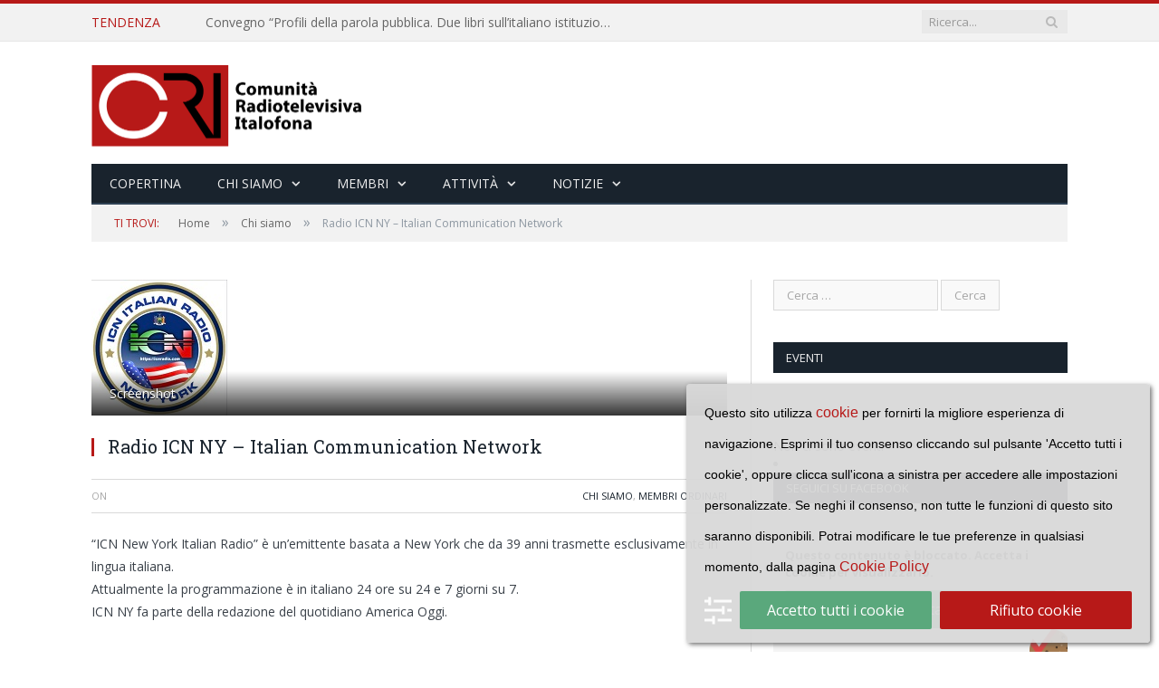

--- FILE ---
content_type: text/html; charset=UTF-8
request_url: https://www.comunitaitalofona.org/chi-siamo/icn-ny-italian-comunication-network/
body_size: 20213
content:

<!DOCTYPE html>

<!--[if IE 8]> <html class="ie ie8" lang="it-IT"> <![endif]-->
<!--[if IE 9]> <html class="ie ie9" lang="it-IT"> <![endif]-->
<!--[if gt IE 9]><!--> <html lang="it-IT"> <!--<![endif]-->

<head>


<meta charset="UTF-8" />
<title>Radio ICN NY - Italian Communication Network - Comunità Radiotelevisiva Italofona</title>

 
<meta name="viewport" content="width=device-width, initial-scale=1" />
<meta http-equiv="X-UA-Compatible" content="IE=edge" />
<link rel="pingback" href="https://www.comunitaitalofona.org/xmlrpc.php" />
	
<link rel="shortcut icon" href="https://www.comunitaitalofona.org/wp-content/uploads/2014/10/CRI_favicon16x16.png" />	

	
<meta name='robots' content='index, follow, max-image-preview:large, max-snippet:-1, max-video-preview:-1' />

	<!-- This site is optimized with the Yoast SEO plugin v23.1 - https://yoast.com/wordpress/plugins/seo/ -->
	<meta name="description" content="Da 35 anni la radio italiana di New York City. Ogni giorno trasmette musica, informazioni, avvisi destinati alla comunità, interviste e giornali radio." />
	<link rel="canonical" href="https://www.comunitaitalofona.org/chi-siamo/icn-ny-italian-comunication-network/" />
	<meta property="og:locale" content="it_IT" />
	<meta property="og:type" content="article" />
	<meta property="og:title" content="Radio ICN NY - Italian Communication Network - Comunità Radiotelevisiva Italofona" />
	<meta property="og:description" content="Da 35 anni la radio italiana di New York City. Ogni giorno trasmette musica, informazioni, avvisi destinati alla comunità, interviste e giornali radio." />
	<meta property="og:url" content="https://www.comunitaitalofona.org/chi-siamo/icn-ny-italian-comunication-network/" />
	<meta property="og:site_name" content="Comunità Radiotelevisiva Italofona" />
	<meta property="article:published_time" content="2014-09-03T23:35:02+00:00" />
	<meta property="article:modified_time" content="2025-05-06T07:53:34+00:00" />
	<meta property="og:image" content="https://www.comunitaitalofona.org/wp-content/uploads/2014/09/ICN_new_logo_rid.jpg" />
	<meta property="og:image:width" content="150" />
	<meta property="og:image:height" content="150" />
	<meta property="og:image:type" content="image/jpeg" />
	<meta name="author" content="Giovanni Cochelli" />
	<meta name="twitter:card" content="summary_large_image" />
	<meta name="twitter:label1" content="Scritto da" />
	<meta name="twitter:data1" content="Giovanni Cochelli" />
	<meta name="twitter:label2" content="Tempo di lettura stimato" />
	<meta name="twitter:data2" content="1 minuto" />
	<script type="application/ld+json" class="yoast-schema-graph">{"@context":"https://schema.org","@graph":[{"@type":"WebPage","@id":"https://www.comunitaitalofona.org/chi-siamo/icn-ny-italian-comunication-network/","url":"https://www.comunitaitalofona.org/chi-siamo/icn-ny-italian-comunication-network/","name":"Radio ICN NY - Italian Communication Network - Comunità Radiotelevisiva Italofona","isPartOf":{"@id":"https://www.comunitaitalofona.org/#website"},"primaryImageOfPage":{"@id":"https://www.comunitaitalofona.org/chi-siamo/icn-ny-italian-comunication-network/#primaryimage"},"image":{"@id":"https://www.comunitaitalofona.org/chi-siamo/icn-ny-italian-comunication-network/#primaryimage"},"thumbnailUrl":"https://www.comunitaitalofona.org/wp-content/uploads/2014/09/ICN_new_logo_rid.jpg","datePublished":"2014-09-03T23:35:02+00:00","dateModified":"2025-05-06T07:53:34+00:00","author":{"@id":"https://www.comunitaitalofona.org/#/schema/person/997a5897f421d9306ad0f15a82eb39b8"},"description":"Da 35 anni la radio italiana di New York City. Ogni giorno trasmette musica, informazioni, avvisi destinati alla comunità, interviste e giornali radio.","breadcrumb":{"@id":"https://www.comunitaitalofona.org/chi-siamo/icn-ny-italian-comunication-network/#breadcrumb"},"inLanguage":"it-IT","potentialAction":[{"@type":"ReadAction","target":["https://www.comunitaitalofona.org/chi-siamo/icn-ny-italian-comunication-network/"]}]},{"@type":"ImageObject","inLanguage":"it-IT","@id":"https://www.comunitaitalofona.org/chi-siamo/icn-ny-italian-comunication-network/#primaryimage","url":"https://www.comunitaitalofona.org/wp-content/uploads/2014/09/ICN_new_logo_rid.jpg","contentUrl":"https://www.comunitaitalofona.org/wp-content/uploads/2014/09/ICN_new_logo_rid.jpg","width":150,"height":150,"caption":"Screenshot"},{"@type":"BreadcrumbList","@id":"https://www.comunitaitalofona.org/chi-siamo/icn-ny-italian-comunication-network/#breadcrumb","itemListElement":[{"@type":"ListItem","position":1,"name":"Home","item":"https://www.comunitaitalofona.org/"},{"@type":"ListItem","position":2,"name":"Radio ICN NY &#8211; Italian Communication Network"}]},{"@type":"WebSite","@id":"https://www.comunitaitalofona.org/#website","url":"https://www.comunitaitalofona.org/","name":"Comunità Radiotelevisiva Italofona","description":"La Comunità Radiotelevisiva Italofona nasce come strumento di valorizzazione della lingua italiana","potentialAction":[{"@type":"SearchAction","target":{"@type":"EntryPoint","urlTemplate":"https://www.comunitaitalofona.org/?s={search_term_string}"},"query-input":"required name=search_term_string"}],"inLanguage":"it-IT"},{"@type":"Person","@id":"https://www.comunitaitalofona.org/#/schema/person/997a5897f421d9306ad0f15a82eb39b8","name":"Giovanni Cochelli","url":"https://www.comunitaitalofona.org/author/giovanni/"}]}</script>
	<!-- / Yoast SEO plugin. -->


<link rel='dns-prefetch' href='//stats.wp.com' />
<link rel='dns-prefetch' href='//fonts.googleapis.com' />
<link rel='dns-prefetch' href='//v0.wordpress.com' />
<link rel="alternate" type="application/rss+xml" title="Comunità Radiotelevisiva Italofona &raquo; Feed" href="https://www.comunitaitalofona.org/feed/" />
<link rel="alternate" type="application/rss+xml" title="Comunità Radiotelevisiva Italofona &raquo; Feed dei commenti" href="https://www.comunitaitalofona.org/comments/feed/" />
<link rel="alternate" type="application/rss+xml" title="Comunità Radiotelevisiva Italofona &raquo; Radio ICN NY &#8211; Italian Communication Network Feed dei commenti" href="https://www.comunitaitalofona.org/chi-siamo/icn-ny-italian-comunication-network/feed/" />
		<!-- This site uses the Google Analytics by MonsterInsights plugin v9.0.0 - Using Analytics tracking - https://www.monsterinsights.com/ -->
		<!-- Note: MonsterInsights is not currently configured on this site. The site owner needs to authenticate with Google Analytics in the MonsterInsights settings panel. -->
					<!-- No tracking code set -->
				<!-- / Google Analytics by MonsterInsights -->
		<script type="text/javascript">
/* <![CDATA[ */
window._wpemojiSettings = {"baseUrl":"https:\/\/s.w.org\/images\/core\/emoji\/15.0.3\/72x72\/","ext":".png","svgUrl":"https:\/\/s.w.org\/images\/core\/emoji\/15.0.3\/svg\/","svgExt":".svg","source":{"concatemoji":"https:\/\/www.comunitaitalofona.org\/wp-includes\/js\/wp-emoji-release.min.js?ver=6.6.1"}};
/*! This file is auto-generated */
!function(i,n){var o,s,e;function c(e){try{var t={supportTests:e,timestamp:(new Date).valueOf()};sessionStorage.setItem(o,JSON.stringify(t))}catch(e){}}function p(e,t,n){e.clearRect(0,0,e.canvas.width,e.canvas.height),e.fillText(t,0,0);var t=new Uint32Array(e.getImageData(0,0,e.canvas.width,e.canvas.height).data),r=(e.clearRect(0,0,e.canvas.width,e.canvas.height),e.fillText(n,0,0),new Uint32Array(e.getImageData(0,0,e.canvas.width,e.canvas.height).data));return t.every(function(e,t){return e===r[t]})}function u(e,t,n){switch(t){case"flag":return n(e,"\ud83c\udff3\ufe0f\u200d\u26a7\ufe0f","\ud83c\udff3\ufe0f\u200b\u26a7\ufe0f")?!1:!n(e,"\ud83c\uddfa\ud83c\uddf3","\ud83c\uddfa\u200b\ud83c\uddf3")&&!n(e,"\ud83c\udff4\udb40\udc67\udb40\udc62\udb40\udc65\udb40\udc6e\udb40\udc67\udb40\udc7f","\ud83c\udff4\u200b\udb40\udc67\u200b\udb40\udc62\u200b\udb40\udc65\u200b\udb40\udc6e\u200b\udb40\udc67\u200b\udb40\udc7f");case"emoji":return!n(e,"\ud83d\udc26\u200d\u2b1b","\ud83d\udc26\u200b\u2b1b")}return!1}function f(e,t,n){var r="undefined"!=typeof WorkerGlobalScope&&self instanceof WorkerGlobalScope?new OffscreenCanvas(300,150):i.createElement("canvas"),a=r.getContext("2d",{willReadFrequently:!0}),o=(a.textBaseline="top",a.font="600 32px Arial",{});return e.forEach(function(e){o[e]=t(a,e,n)}),o}function t(e){var t=i.createElement("script");t.src=e,t.defer=!0,i.head.appendChild(t)}"undefined"!=typeof Promise&&(o="wpEmojiSettingsSupports",s=["flag","emoji"],n.supports={everything:!0,everythingExceptFlag:!0},e=new Promise(function(e){i.addEventListener("DOMContentLoaded",e,{once:!0})}),new Promise(function(t){var n=function(){try{var e=JSON.parse(sessionStorage.getItem(o));if("object"==typeof e&&"number"==typeof e.timestamp&&(new Date).valueOf()<e.timestamp+604800&&"object"==typeof e.supportTests)return e.supportTests}catch(e){}return null}();if(!n){if("undefined"!=typeof Worker&&"undefined"!=typeof OffscreenCanvas&&"undefined"!=typeof URL&&URL.createObjectURL&&"undefined"!=typeof Blob)try{var e="postMessage("+f.toString()+"("+[JSON.stringify(s),u.toString(),p.toString()].join(",")+"));",r=new Blob([e],{type:"text/javascript"}),a=new Worker(URL.createObjectURL(r),{name:"wpTestEmojiSupports"});return void(a.onmessage=function(e){c(n=e.data),a.terminate(),t(n)})}catch(e){}c(n=f(s,u,p))}t(n)}).then(function(e){for(var t in e)n.supports[t]=e[t],n.supports.everything=n.supports.everything&&n.supports[t],"flag"!==t&&(n.supports.everythingExceptFlag=n.supports.everythingExceptFlag&&n.supports[t]);n.supports.everythingExceptFlag=n.supports.everythingExceptFlag&&!n.supports.flag,n.DOMReady=!1,n.readyCallback=function(){n.DOMReady=!0}}).then(function(){return e}).then(function(){var e;n.supports.everything||(n.readyCallback(),(e=n.source||{}).concatemoji?t(e.concatemoji):e.wpemoji&&e.twemoji&&(t(e.twemoji),t(e.wpemoji)))}))}((window,document),window._wpemojiSettings);
/* ]]> */
</script>
<link rel='stylesheet' id='wplike2get-css' href='https://www.comunitaitalofona.org/wp-content/plugins/wplike2get/css/wplike2get.min.css?ver=1.2.9' type='text/css' media='all' />
<style id='wp-emoji-styles-inline-css' type='text/css'>

	img.wp-smiley, img.emoji {
		display: inline !important;
		border: none !important;
		box-shadow: none !important;
		height: 1em !important;
		width: 1em !important;
		margin: 0 0.07em !important;
		vertical-align: -0.1em !important;
		background: none !important;
		padding: 0 !important;
	}
</style>
<link rel='stylesheet' id='wp-block-library-css' href='https://www.comunitaitalofona.org/wp-includes/css/dist/block-library/style.min.css?ver=6.6.1' type='text/css' media='all' />
<link rel='stylesheet' id='mediaelement-css' href='https://www.comunitaitalofona.org/wp-includes/js/mediaelement/mediaelementplayer-legacy.min.css?ver=4.2.17' type='text/css' media='all' />
<link rel='stylesheet' id='wp-mediaelement-css' href='https://www.comunitaitalofona.org/wp-includes/js/mediaelement/wp-mediaelement.min.css?ver=6.6.1' type='text/css' media='all' />
<style id='jetpack-sharing-buttons-style-inline-css' type='text/css'>
.jetpack-sharing-buttons__services-list{display:flex;flex-direction:row;flex-wrap:wrap;gap:0;list-style-type:none;margin:5px;padding:0}.jetpack-sharing-buttons__services-list.has-small-icon-size{font-size:12px}.jetpack-sharing-buttons__services-list.has-normal-icon-size{font-size:16px}.jetpack-sharing-buttons__services-list.has-large-icon-size{font-size:24px}.jetpack-sharing-buttons__services-list.has-huge-icon-size{font-size:36px}@media print{.jetpack-sharing-buttons__services-list{display:none!important}}.editor-styles-wrapper .wp-block-jetpack-sharing-buttons{gap:0;padding-inline-start:0}ul.jetpack-sharing-buttons__services-list.has-background{padding:1.25em 2.375em}
</style>
<style id='classic-theme-styles-inline-css' type='text/css'>
/*! This file is auto-generated */
.wp-block-button__link{color:#fff;background-color:#32373c;border-radius:9999px;box-shadow:none;text-decoration:none;padding:calc(.667em + 2px) calc(1.333em + 2px);font-size:1.125em}.wp-block-file__button{background:#32373c;color:#fff;text-decoration:none}
</style>
<style id='global-styles-inline-css' type='text/css'>
:root{--wp--preset--aspect-ratio--square: 1;--wp--preset--aspect-ratio--4-3: 4/3;--wp--preset--aspect-ratio--3-4: 3/4;--wp--preset--aspect-ratio--3-2: 3/2;--wp--preset--aspect-ratio--2-3: 2/3;--wp--preset--aspect-ratio--16-9: 16/9;--wp--preset--aspect-ratio--9-16: 9/16;--wp--preset--color--black: #000000;--wp--preset--color--cyan-bluish-gray: #abb8c3;--wp--preset--color--white: #ffffff;--wp--preset--color--pale-pink: #f78da7;--wp--preset--color--vivid-red: #cf2e2e;--wp--preset--color--luminous-vivid-orange: #ff6900;--wp--preset--color--luminous-vivid-amber: #fcb900;--wp--preset--color--light-green-cyan: #7bdcb5;--wp--preset--color--vivid-green-cyan: #00d084;--wp--preset--color--pale-cyan-blue: #8ed1fc;--wp--preset--color--vivid-cyan-blue: #0693e3;--wp--preset--color--vivid-purple: #9b51e0;--wp--preset--gradient--vivid-cyan-blue-to-vivid-purple: linear-gradient(135deg,rgba(6,147,227,1) 0%,rgb(155,81,224) 100%);--wp--preset--gradient--light-green-cyan-to-vivid-green-cyan: linear-gradient(135deg,rgb(122,220,180) 0%,rgb(0,208,130) 100%);--wp--preset--gradient--luminous-vivid-amber-to-luminous-vivid-orange: linear-gradient(135deg,rgba(252,185,0,1) 0%,rgba(255,105,0,1) 100%);--wp--preset--gradient--luminous-vivid-orange-to-vivid-red: linear-gradient(135deg,rgba(255,105,0,1) 0%,rgb(207,46,46) 100%);--wp--preset--gradient--very-light-gray-to-cyan-bluish-gray: linear-gradient(135deg,rgb(238,238,238) 0%,rgb(169,184,195) 100%);--wp--preset--gradient--cool-to-warm-spectrum: linear-gradient(135deg,rgb(74,234,220) 0%,rgb(151,120,209) 20%,rgb(207,42,186) 40%,rgb(238,44,130) 60%,rgb(251,105,98) 80%,rgb(254,248,76) 100%);--wp--preset--gradient--blush-light-purple: linear-gradient(135deg,rgb(255,206,236) 0%,rgb(152,150,240) 100%);--wp--preset--gradient--blush-bordeaux: linear-gradient(135deg,rgb(254,205,165) 0%,rgb(254,45,45) 50%,rgb(107,0,62) 100%);--wp--preset--gradient--luminous-dusk: linear-gradient(135deg,rgb(255,203,112) 0%,rgb(199,81,192) 50%,rgb(65,88,208) 100%);--wp--preset--gradient--pale-ocean: linear-gradient(135deg,rgb(255,245,203) 0%,rgb(182,227,212) 50%,rgb(51,167,181) 100%);--wp--preset--gradient--electric-grass: linear-gradient(135deg,rgb(202,248,128) 0%,rgb(113,206,126) 100%);--wp--preset--gradient--midnight: linear-gradient(135deg,rgb(2,3,129) 0%,rgb(40,116,252) 100%);--wp--preset--font-size--small: 13px;--wp--preset--font-size--medium: 20px;--wp--preset--font-size--large: 36px;--wp--preset--font-size--x-large: 42px;--wp--preset--spacing--20: 0.44rem;--wp--preset--spacing--30: 0.67rem;--wp--preset--spacing--40: 1rem;--wp--preset--spacing--50: 1.5rem;--wp--preset--spacing--60: 2.25rem;--wp--preset--spacing--70: 3.38rem;--wp--preset--spacing--80: 5.06rem;--wp--preset--shadow--natural: 6px 6px 9px rgba(0, 0, 0, 0.2);--wp--preset--shadow--deep: 12px 12px 50px rgba(0, 0, 0, 0.4);--wp--preset--shadow--sharp: 6px 6px 0px rgba(0, 0, 0, 0.2);--wp--preset--shadow--outlined: 6px 6px 0px -3px rgba(255, 255, 255, 1), 6px 6px rgba(0, 0, 0, 1);--wp--preset--shadow--crisp: 6px 6px 0px rgba(0, 0, 0, 1);}:where(.is-layout-flex){gap: 0.5em;}:where(.is-layout-grid){gap: 0.5em;}body .is-layout-flex{display: flex;}.is-layout-flex{flex-wrap: wrap;align-items: center;}.is-layout-flex > :is(*, div){margin: 0;}body .is-layout-grid{display: grid;}.is-layout-grid > :is(*, div){margin: 0;}:where(.wp-block-columns.is-layout-flex){gap: 2em;}:where(.wp-block-columns.is-layout-grid){gap: 2em;}:where(.wp-block-post-template.is-layout-flex){gap: 1.25em;}:where(.wp-block-post-template.is-layout-grid){gap: 1.25em;}.has-black-color{color: var(--wp--preset--color--black) !important;}.has-cyan-bluish-gray-color{color: var(--wp--preset--color--cyan-bluish-gray) !important;}.has-white-color{color: var(--wp--preset--color--white) !important;}.has-pale-pink-color{color: var(--wp--preset--color--pale-pink) !important;}.has-vivid-red-color{color: var(--wp--preset--color--vivid-red) !important;}.has-luminous-vivid-orange-color{color: var(--wp--preset--color--luminous-vivid-orange) !important;}.has-luminous-vivid-amber-color{color: var(--wp--preset--color--luminous-vivid-amber) !important;}.has-light-green-cyan-color{color: var(--wp--preset--color--light-green-cyan) !important;}.has-vivid-green-cyan-color{color: var(--wp--preset--color--vivid-green-cyan) !important;}.has-pale-cyan-blue-color{color: var(--wp--preset--color--pale-cyan-blue) !important;}.has-vivid-cyan-blue-color{color: var(--wp--preset--color--vivid-cyan-blue) !important;}.has-vivid-purple-color{color: var(--wp--preset--color--vivid-purple) !important;}.has-black-background-color{background-color: var(--wp--preset--color--black) !important;}.has-cyan-bluish-gray-background-color{background-color: var(--wp--preset--color--cyan-bluish-gray) !important;}.has-white-background-color{background-color: var(--wp--preset--color--white) !important;}.has-pale-pink-background-color{background-color: var(--wp--preset--color--pale-pink) !important;}.has-vivid-red-background-color{background-color: var(--wp--preset--color--vivid-red) !important;}.has-luminous-vivid-orange-background-color{background-color: var(--wp--preset--color--luminous-vivid-orange) !important;}.has-luminous-vivid-amber-background-color{background-color: var(--wp--preset--color--luminous-vivid-amber) !important;}.has-light-green-cyan-background-color{background-color: var(--wp--preset--color--light-green-cyan) !important;}.has-vivid-green-cyan-background-color{background-color: var(--wp--preset--color--vivid-green-cyan) !important;}.has-pale-cyan-blue-background-color{background-color: var(--wp--preset--color--pale-cyan-blue) !important;}.has-vivid-cyan-blue-background-color{background-color: var(--wp--preset--color--vivid-cyan-blue) !important;}.has-vivid-purple-background-color{background-color: var(--wp--preset--color--vivid-purple) !important;}.has-black-border-color{border-color: var(--wp--preset--color--black) !important;}.has-cyan-bluish-gray-border-color{border-color: var(--wp--preset--color--cyan-bluish-gray) !important;}.has-white-border-color{border-color: var(--wp--preset--color--white) !important;}.has-pale-pink-border-color{border-color: var(--wp--preset--color--pale-pink) !important;}.has-vivid-red-border-color{border-color: var(--wp--preset--color--vivid-red) !important;}.has-luminous-vivid-orange-border-color{border-color: var(--wp--preset--color--luminous-vivid-orange) !important;}.has-luminous-vivid-amber-border-color{border-color: var(--wp--preset--color--luminous-vivid-amber) !important;}.has-light-green-cyan-border-color{border-color: var(--wp--preset--color--light-green-cyan) !important;}.has-vivid-green-cyan-border-color{border-color: var(--wp--preset--color--vivid-green-cyan) !important;}.has-pale-cyan-blue-border-color{border-color: var(--wp--preset--color--pale-cyan-blue) !important;}.has-vivid-cyan-blue-border-color{border-color: var(--wp--preset--color--vivid-cyan-blue) !important;}.has-vivid-purple-border-color{border-color: var(--wp--preset--color--vivid-purple) !important;}.has-vivid-cyan-blue-to-vivid-purple-gradient-background{background: var(--wp--preset--gradient--vivid-cyan-blue-to-vivid-purple) !important;}.has-light-green-cyan-to-vivid-green-cyan-gradient-background{background: var(--wp--preset--gradient--light-green-cyan-to-vivid-green-cyan) !important;}.has-luminous-vivid-amber-to-luminous-vivid-orange-gradient-background{background: var(--wp--preset--gradient--luminous-vivid-amber-to-luminous-vivid-orange) !important;}.has-luminous-vivid-orange-to-vivid-red-gradient-background{background: var(--wp--preset--gradient--luminous-vivid-orange-to-vivid-red) !important;}.has-very-light-gray-to-cyan-bluish-gray-gradient-background{background: var(--wp--preset--gradient--very-light-gray-to-cyan-bluish-gray) !important;}.has-cool-to-warm-spectrum-gradient-background{background: var(--wp--preset--gradient--cool-to-warm-spectrum) !important;}.has-blush-light-purple-gradient-background{background: var(--wp--preset--gradient--blush-light-purple) !important;}.has-blush-bordeaux-gradient-background{background: var(--wp--preset--gradient--blush-bordeaux) !important;}.has-luminous-dusk-gradient-background{background: var(--wp--preset--gradient--luminous-dusk) !important;}.has-pale-ocean-gradient-background{background: var(--wp--preset--gradient--pale-ocean) !important;}.has-electric-grass-gradient-background{background: var(--wp--preset--gradient--electric-grass) !important;}.has-midnight-gradient-background{background: var(--wp--preset--gradient--midnight) !important;}.has-small-font-size{font-size: var(--wp--preset--font-size--small) !important;}.has-medium-font-size{font-size: var(--wp--preset--font-size--medium) !important;}.has-large-font-size{font-size: var(--wp--preset--font-size--large) !important;}.has-x-large-font-size{font-size: var(--wp--preset--font-size--x-large) !important;}
:where(.wp-block-post-template.is-layout-flex){gap: 1.25em;}:where(.wp-block-post-template.is-layout-grid){gap: 1.25em;}
:where(.wp-block-columns.is-layout-flex){gap: 2em;}:where(.wp-block-columns.is-layout-grid){gap: 2em;}
:root :where(.wp-block-pullquote){font-size: 1.5em;line-height: 1.6;}
</style>
<link rel='stylesheet' id='contact-form-7-css' href='https://www.comunitaitalofona.org/wp-content/plugins/contact-form-7/includes/css/styles.css?ver=5.9.8' type='text/css' media='all' />
<link rel='stylesheet' id='events-manager-css' href='https://www.comunitaitalofona.org/wp-content/plugins/events-manager/includes/css/events-manager.css?ver=6.5' type='text/css' media='all' />
<style id='events-manager-inline-css' type='text/css'>
body .em { --font-family : inherit; --font-weight : inherit; --font-size : 1em; --line-height : inherit; }
</style>
<link rel='stylesheet' id='smartmag-fonts-css' href='https://fonts.googleapis.com/css?family=Open+Sans%3A400%2C400Italic%2C600%2C700%7CRoboto+Slab%7CMerriweather%3A300italic&#038;subset' type='text/css' media='all' />
<link rel='stylesheet' id='smartmag-core-css' href='https://www.comunitaitalofona.org/wp-content/themes/smart-mag-child/style.css?ver=3.4.0' type='text/css' media='all' />
<link rel='stylesheet' id='smartmag-responsive-css' href='https://www.comunitaitalofona.org/wp-content/themes/smart-mag/css/responsive.css?ver=3.4.0' type='text/css' media='all' />
<link rel='stylesheet' id='pretty-photo-css' href='https://www.comunitaitalofona.org/wp-content/themes/smart-mag/css/prettyPhoto.css?ver=3.4.0' type='text/css' media='all' />
<link rel='stylesheet' id='smartmag-font-awesome-css' href='https://www.comunitaitalofona.org/wp-content/themes/smart-mag/css/fontawesome/css/font-awesome.min.css?ver=3.4.0' type='text/css' media='all' />
<style id='smartmag-font-awesome-inline-css' type='text/css'>
::selection { background: #b71918; }

::-moz-selection { background: #b71918; }

.top-bar, .post-content .modern-quote, .mobile-head { border-top-color: #b71918; }

.main-color,
.trending-ticker .heading,
.nav-light .menu > li:hover > a,
.nav-light .menu > .current-menu-item > a,
.nav-light .menu > .current-menu-parent > a,
.nav-light .menu li li:hover,
.nav-light .menu li li.current-menu-item,
.nav-light .mega-menu .sub-nav li:hover,
.nav-light .menu .sub-nav li.current-menu-item,
.nav-light .menu li li:hover > a,
.nav-light .menu li li.current-menu-item > a,
.nav-light .mega-menu .sub-nav li:hover > a,
.nav-light .menu .sub-nav li.current-menu-item > a,
.nav-light-search .active .search-icon,
.nav-light-search .search-icon:hover,
.breadcrumbs .location,
.gallery-title,
.section-head.prominent,
.recentcomments .url,
.block.posts .fa-angle-right,
.news-focus .section-head,
.focus-grid .section-head,
.post-meta-b .posted-by a,
.post-content a,
.main-stars,
.main-stars span:before,
.related-posts .section-head,
.comments-list .bypostauthor .comment-author a,
.error-page .text-404,
a.bbp-author-name { color: #b71918; }

.navigation .menu > li:hover > a,
.navigation .menu > .current-menu-item > a,
.navigation .menu > .current-menu-parent > a,
.navigation .menu > .current-menu-ancestor > a,
.block-head,
.tabbed .tabs-list .active a,
.comment-content .reply,
.sc-tabs .active a,
.nav-dark-b { border-bottom-color: #b71918; }

.main-featured .cat,
.main-featured .pages .flex-active,
.main-pagination .current,
.main-pagination a:hover,
.block-head .heading,
.cat-title,
.post .read-more a,
.rate-number .progress,
.listing-meta .rate-number .progress,
.review-box .overall,
.review-box .bar,
.post-pagination > span,
.button,
.sc-button-default:hover,
.drop-caps { background: #b71918; }

.nav-search .search-icon:hover,
.nav-search .active .search-icon { border-color: #b71918; }

.modal-header .modal-title,
.highlights h2:before,
.post-header .post-title:before,
.review-box .heading,
.main-heading,
.page-title,
.entry-title,
div.bbp-template-notice,
div.indicator-hint,
div.bbp-template-notice.info,
.post-content .wpcf7-not-valid-tip { border-left-color: #b71918; }

@media only screen and (max-width: 799px) { .navigation .mobile .fa { background: #b71918; } }

.mobile-head { border-top-color: #b71918; }


.logo-image {
max-width: 300px;
}
.about-widget img {
width: 100%;
}
.author-box, .posted-by {
display:none;
}
.meta-item.comments {
display:none;
}
/*VOCI MENU PIÙ VICINE*/
.navigation .menu li > a {
padding: 0 20px;
}
/*NIENTE DATE ARTICOLI*/
time {
visibility: hidden;
}
</style>
<link rel='stylesheet' id='wpca-core-css' href='https://www.comunitaitalofona.org/wp-content/plugins/wp-cookie-allow/modules/core/css/wpca-core.min.css?ver=3.2.12' type='text/css' media='all' />
<link rel='stylesheet' id='wpca-replacement-css' href='https://www.comunitaitalofona.org/wp-content/plugins/wp-cookie-allow/modules/automate-replace/css/wpca-replacement.min.css?ver=3.2.12' type='text/css' media='all' />
<link rel='stylesheet' id='wpca-frontend-css' href='https://www.comunitaitalofona.org/wp-content/plugins/wp-cookie-allow/modules/frontend/css/wpca-frontend.min.css?ver=3.2.12' type='text/css' media='all' />
<link rel='stylesheet' id='jetpack_css-css' href='https://www.comunitaitalofona.org/wp-content/plugins/jetpack/css/jetpack.css?ver=13.6.1' type='text/css' media='all' />
		<script type='text/javascript'>
		/* <![CDATA[ */
		var wpcaData = {"ns":"wpca","nonce":"eca39b54ef","wpurl":"https:\/\/www.comunitaitalofona.org","domain":"comunitaitalofona.org","ajaxurl":"https:\/\/www.comunitaitalofona.org\/wp-admin\/admin-ajax.php","referer":false,"currenturl":"https:\/\/www.comunitaitalofona.org\/chi-siamo\/icn-ny-italian-comunication-network\/","isms":false,"mspath":"\/","ssl":true,"cookieNameConsent":"wpca_consent","cookieNameCc":"wpca_cc","doPlaceholder":true,"minPlacehoderDim":{"w":75,"h":75},"blockedAssetsUri":{"js":"https:\/\/www.comunitaitalofona.org\/wp-content\/plugins\/wp-cookie-allow\/assets\/js\/blocked.js","img":"https:\/\/www.comunitaitalofona.org\/wp-content\/plugins\/wp-cookie-allow\/assets\/img\/blocked.jpg","iframe":"https:\/\/www.comunitaitalofona.org\/wp-content\/plugins\/wp-cookie-allow\/assets\/blocked.html"},"ajaxContext":"fb6fabb70e82586ce9174a7b649c1ed9","needLogging":true,"layout":"box","cookieExpire":365,"cookiesBeforeConsent":1,"consentMethod":1,"policyCssClass":"wpca-policy-link","cookiePolicyPathRel":"\/cookie-policy\/","queryVarBypass":"wpca_bypass_consent","showLayer":false,"hasClose":false,"useXAsDismiss":false,"minScrollTop":0,"cookiePath":"\/","cookieDomain":"","resettedConsent":false,"bypassingConsent":false,"allowedCc":["functional","analytical","social-media","advertising","other"],"requiredCc":["functional"],"replaceResetBtn":true,"reloadAfterConsent":false,"animateDuration":200};
		/* ]]> */
		</script>
		<script type="text/javascript" src="https://www.comunitaitalofona.org/wp-includes/js/jquery/jquery.min.js?ver=3.7.1" id="jquery-core-js"></script>
<script type="text/javascript" src="https://www.comunitaitalofona.org/wp-includes/js/jquery/jquery-migrate.min.js?ver=3.4.1" id="jquery-migrate-js"></script>
<script type="text/javascript" src="https://www.comunitaitalofona.org/wp-includes/js/jquery/ui/core.min.js?ver=1.13.3" id="jquery-ui-core-js"></script>
<script type="text/javascript" src="https://www.comunitaitalofona.org/wp-includes/js/jquery/ui/mouse.min.js?ver=1.13.3" id="jquery-ui-mouse-js"></script>
<script type="text/javascript" src="https://www.comunitaitalofona.org/wp-includes/js/jquery/ui/sortable.min.js?ver=1.13.3" id="jquery-ui-sortable-js"></script>
<script type="text/javascript" src="https://www.comunitaitalofona.org/wp-includes/js/jquery/ui/datepicker.min.js?ver=1.13.3" id="jquery-ui-datepicker-js"></script>
<script type="text/javascript" id="jquery-ui-datepicker-js-after">
/* <![CDATA[ */
jQuery(function(jQuery){jQuery.datepicker.setDefaults({"closeText":"Chiudi","currentText":"Oggi","monthNames":["Gennaio","Febbraio","Marzo","Aprile","Maggio","Giugno","Luglio","Agosto","Settembre","Ottobre","Novembre","Dicembre"],"monthNamesShort":["Gen","Feb","Mar","Apr","Mag","Giu","Lug","Ago","Set","Ott","Nov","Dic"],"nextText":"Prossimo","prevText":"Precedente","dayNames":["domenica","luned\u00ec","marted\u00ec","mercoled\u00ec","gioved\u00ec","venerd\u00ec","sabato"],"dayNamesShort":["Dom","Lun","Mar","Mer","Gio","Ven","Sab"],"dayNamesMin":["D","L","M","M","G","V","S"],"dateFormat":"d MM yy","firstDay":1,"isRTL":false});});
/* ]]> */
</script>
<script type="text/javascript" src="https://www.comunitaitalofona.org/wp-includes/js/jquery/ui/resizable.min.js?ver=1.13.3" id="jquery-ui-resizable-js"></script>
<script type="text/javascript" src="https://www.comunitaitalofona.org/wp-includes/js/jquery/ui/draggable.min.js?ver=1.13.3" id="jquery-ui-draggable-js"></script>
<script type="text/javascript" src="https://www.comunitaitalofona.org/wp-includes/js/jquery/ui/controlgroup.min.js?ver=1.13.3" id="jquery-ui-controlgroup-js"></script>
<script type="text/javascript" src="https://www.comunitaitalofona.org/wp-includes/js/jquery/ui/checkboxradio.min.js?ver=1.13.3" id="jquery-ui-checkboxradio-js"></script>
<script type="text/javascript" src="https://www.comunitaitalofona.org/wp-includes/js/jquery/ui/button.min.js?ver=1.13.3" id="jquery-ui-button-js"></script>
<script type="text/javascript" src="https://www.comunitaitalofona.org/wp-includes/js/jquery/ui/dialog.min.js?ver=1.13.3" id="jquery-ui-dialog-js"></script>
<script type="text/javascript" id="events-manager-js-extra">
/* <![CDATA[ */
var EM = {"ajaxurl":"https:\/\/www.comunitaitalofona.org\/wp-admin\/admin-ajax.php","locationajaxurl":"https:\/\/www.comunitaitalofona.org\/wp-admin\/admin-ajax.php?action=locations_search","firstDay":"1","locale":"it","dateFormat":"yy-mm-dd","ui_css":"https:\/\/www.comunitaitalofona.org\/wp-content\/plugins\/events-manager\/includes\/css\/jquery-ui\/build.css","show24hours":"1","is_ssl":"1","autocomplete_limit":"10","calendar":{"breakpoints":{"small":560,"medium":908,"large":false}},"phone":"","datepicker":{"format":"d\/m\/Y","locale":"it"},"search":{"breakpoints":{"small":650,"medium":850,"full":false}},"url":"https:\/\/www.comunitaitalofona.org\/wp-content\/plugins\/events-manager","txt_search":"Ricerca","txt_searching":"Ricerca in corso...","txt_loading":"Caricamento in corso..."};
/* ]]> */
</script>
<script type="text/javascript" src="https://www.comunitaitalofona.org/wp-content/plugins/events-manager/includes/js/events-manager.js?ver=6.5" id="events-manager-js"></script>
<script type="text/javascript" src="https://www.comunitaitalofona.org/wp-content/plugins/events-manager/includes/external/flatpickr/l10n/it.js?ver=6.5" id="em-flatpickr-localization-js"></script>
<script type="text/javascript" src="https://www.comunitaitalofona.org/wp-content/themes/smart-mag/js/jquery.prettyPhoto.js?ver=6.6.1" id="pretty-photo-smartmag-js"></script>
<link rel="https://api.w.org/" href="https://www.comunitaitalofona.org/wp-json/" /><link rel="alternate" title="JSON" type="application/json" href="https://www.comunitaitalofona.org/wp-json/wp/v2/posts/6359" /><link rel="EditURI" type="application/rsd+xml" title="RSD" href="https://www.comunitaitalofona.org/xmlrpc.php?rsd" />
<meta name="generator" content="WordPress 6.6.1" />
<link rel='shortlink' href='https://wp.me/p9Uexe-1Ez' />
<link rel="alternate" title="oEmbed (JSON)" type="application/json+oembed" href="https://www.comunitaitalofona.org/wp-json/oembed/1.0/embed?url=https%3A%2F%2Fwww.comunitaitalofona.org%2Fchi-siamo%2Ficn-ny-italian-comunication-network%2F" />
<link rel="alternate" title="oEmbed (XML)" type="text/xml+oembed" href="https://www.comunitaitalofona.org/wp-json/oembed/1.0/embed?url=https%3A%2F%2Fwww.comunitaitalofona.org%2Fchi-siamo%2Ficn-ny-italian-comunication-network%2F&#038;format=xml" />
	<style>img#wpstats{display:none}</style>
		
<!-- WeePie Cookie Allow Plugin - V3.2.12 - https://www.weepie-plugins.com/cookie-allow/ -->
<style type="text/css">
button.wpca-btn-accept{background:rgba(90,168,124,1);color:#FFFFFF}
button.wpca-btn-accept:hover,button.wpca-btn-accept:focus,button.wpca-btn-accept:active{background:rgba(0,168,72,1);color:#FFFFFF}
button.wpca-btn-decline{background:rgba(183,25,24, 1); color:#FFFFFF}
button.wpca-btn-decline:hover,button.wpca-btn-decline:focus,button.wpca-btn-decline:active{background:rgba(183,0,0,1);color:#FFFFFF}
button.wpca-btn-reset-consent{background:rgba(183,25,24,1);color:#FFFFFF}
button.wpca-btn-reset-consent:hover,button.wpca-btn-reset-consent:focus,button.wpca-btn-reset-consent:active{background:rgba(183,0,0,1);color:#FFFFFF}
button.wpca-btn-cc-settings{background:rgba(204,204,204,1);color:#FFFFFF}
button.wpca-btn-cc-settings:hover,button.wpca-btn-cc-settings:focus,button.wpca-btn-cc-settings:active{background:rgba(185,184,184,1);color:#FFFFFF}
/* Cookie Category settings */
.wpca-cc-sett-box{background-color:#ECECEC;border-radius:4px;padding:17px;color:#444444}
.wpca-cc-sett-box *{color:#444444}
.wpca-cc-sett-box a{color:#b71918}
.wpca-cc-sett-box a{color:#b70000}
.wpca-cc-sett-box .wpca-btn-cc-default-sett{background:rgba(61,159,196,1);color:#FFFFFF}
.wpca-cc-sett-box .wpca-btn-cc-default-sett:hover,.wpca-cc-sett-box .wpca-btn-cc-default-sett:focus,.wpca-cc-sett-box .wpca-btn-cc-default-sett:active {background:rgba(33,152,196,1);color:#FFFFFF}
.wpca-cc-sett-box .wpca-btn-cc-save-sett{background:rgba(90,168,124,1);color:#FFFFFF}
.wpca-cc-sett-box .wpca-btn-cc-save-sett:hover,.wpca-cc-sett-box .wpca-btn-cc-save-sett:focus,.wpca-cc-sett-box .wpca-btn-cc-save-sett:active{background:rgba(0,168,72,1);color:#FFFFFF}
.wpie-switch label{width:40px;height:23px;top:0px}
.wpie-switch-slider{border-radius:23px;background-color:#CCCCCC}
.wpie-switch-slider:before{height:17px;width:17px;background-color:#FFFFFF}
input:checked+.wpie-switch-slider{background-color:#7CDF46}
input:checked+.wpie-switch-slider:before{background-color:#FFFFFF;-webkit-transform: translateX(17px);-ms-transform: translateX(17px);transform: translateX(17px)}
input:disabled:checked+.wpie-switch-slider{background-color:#CCCCCC}
input:disabled:checked+.wpie-switch-slider:before{background-color:#a7a3a3}
#wpca-box{width:40%;min-height:10%;border-radius:4px;margin:10px;}
#wpca-box{ background:rgba(216,216,216,0.95);filter: alpha(opacity=95);}
#wpca-box-content, #wpca-box-content > p{color:#000000}
#wpca-box a{color:#b71918}
#wpca-box a:hover{color:#b70000}
#wpca-trans-layer{background:#000000;opacity:0.75;filter:alpha(opacity=75);}
.wpca-replacement-elem{min-width:75px;min-height:75px}
</style>
<!-- //END WeePie Cookie Allow Plugin -->
	
<!--[if lt IE 9]>
<script src="https://www.comunitaitalofona.org/wp-content/themes/smart-mag/js/html5.js" type="text/javascript"></script>
<![endif]-->


<script>
document.querySelector('head').innerHTML += '<style class="bunyad-img-effects-css">.main img, .main-footer img { opacity: 0; }</style>';
</script>
	

</head>


<body class="post-template-default single single-post postid-6359 single-format-standard page-builder right-sidebar full img-effects has-nav-dark has-head-default">

<div class="main-wrap">

	
	
	<div class="top-bar">

		<div class="wrap">
			<section class="top-bar-content cf">
			
							
								<div class="trending-ticker">
					<span class="heading">Tendenza</span>

					<ul>
												
												
							<li><a href="https://www.comunitaitalofona.org/notizie/coscienza-svizzera-convegno-profili-della-parola-pubblica-due-libri-sullitaliano-istituzionale/" title="Convegno &#8220;Profili della parola pubblica. Due libri sull&#8217;italiano istituzionale&#8221; Lugano 29 gennaio">Convegno &#8220;Profili della parola pubblica. Due libri sull&#8217;italiano istituzionale&#8221; Lugano 29 gennaio</a></li>
						
												
							<li><a href="https://www.comunitaitalofona.org/notizie/chill-e-la-parola-giovanile-dellanno-2025/" title="Per l&#8217;Accademia della Crusca Chill è la “parola giovanile dell’anno 2025”">Per l&#8217;Accademia della Crusca Chill è la “parola giovanile dell’anno 2025”</a></li>
						
												
							<li><a href="https://www.comunitaitalofona.org/notizie/lingua-cultura-inclusione-e-formazione-siglato-laccordo-di-collaborazione-tra-la-societa-dante-alighieri-e-il-ministero-dellistruzione-e-del-merito/" title="Lingua, cultura, inclusione e formazione: siglato l&#8217;accordo di collaborazione tra la Società Dante Alighieri e il Ministero dell&#8217;istruzione e del merito">Lingua, cultura, inclusione e formazione: siglato l&#8217;accordo di collaborazione tra la Società Dante Alighieri e il Ministero dell&#8217;istruzione e del merito</a></li>
						
												
							<li><a href="https://www.comunitaitalofona.org/notizie/nasce-il-premio-letterario-giallo-dante/" title="Nasce il premio letterario “Giallo Dante”">Nasce il premio letterario “Giallo Dante”</a></li>
						
												
							<li><a href="https://www.comunitaitalofona.org/notizie/anno-culturale-romania-italia-2026-il-tesoro-ricamato-delle-regine-in-mostra-al-museo-nazionale-etrusco-di-villa-giulia/" title="Anno Culturale Romania-Italia 2026: “Il Tesoro ricamato delle regine”, in mostra al Museo Nazionale Etrusco di Villa Giulia">Anno Culturale Romania-Italia 2026: “Il Tesoro ricamato delle regine”, in mostra al Museo Nazionale Etrusco di Villa Giulia</a></li>
						
												
							<li><a href="https://www.comunitaitalofona.org/notizie/come-nascono-i-classici-gli-autografi-della-letteratura-italiana-convegno-allaccademia-dei-lincei/" title="Come nascono i classici. Gli autografi della letteratura italiana &#8211; Convegno all&#8217;Accademia dei Lincei">Come nascono i classici. Gli autografi della letteratura italiana &#8211; Convegno all&#8217;Accademia dei Lincei</a></li>
						
												
							<li><a href="https://www.comunitaitalofona.org/notizie/le-mille-e-una-lingua-ii-edizione-del-concorso-di-traduzione-migratoria-da-ogni-lingua-in-italiano-promosso-dal-forum-per-litaliano-in-svizzera/" title="Le mille e una lingua – II edizione del concorso di traduzione migratoria da ogni lingua in italiano promosso dal Forum per l&#8217;italiano in Svizzera">Le mille e una lingua – II edizione del concorso di traduzione migratoria da ogni lingua in italiano promosso dal Forum per l&#8217;italiano in Svizzera</a></li>
						
												
							<li><a href="https://www.comunitaitalofona.org/notizie/20641/" title="55 anni di TV Capodistria">55 anni di TV Capodistria</a></li>
						
												
											</ul>
				</div>
				
									
					
		<div class="search">
			<form role="search" action="https://www.comunitaitalofona.org/" method="get">
				<input type="text" name="s" class="query live-search-query" value="" placeholder="Ricerca..."/>
				<button class="search-button" type="submit"><i class="fa fa-search"></i></button>
			</form>
		</div> <!-- .search -->					
				
								
			</section>
		</div>
		
	</div>
	
	<div id="main-head" class="main-head">
		
		<div class="wrap">
			
			
			<header class="default">
			
				<div class="title">
							<a href="https://www.comunitaitalofona.org/" title="Comunità Radiotelevisiva Italofona" rel="home">
		
														
								
				<img src="https://www.comunitaitalofona.org/wp-content/uploads/2018/05/logo-CRI-positivo.png" class="logo-image" alt="Comunità Radiotelevisiva Italofona" />
					 
						
		</a>				</div>
				
									
					<div class="right">
										</div>
					
								
			</header>
				
							
				
<div class="main-nav">
	<div class="navigation-wrap cf">
	
		<nav class="navigation cf nav-dark">
		
			<div class>
			
				<div class="mobile" data-type="off-canvas" data-search="1">
					<a href="#" class="selected">
						<span class="text">Navigate</span><span class="current"></span> <i class="hamburger fa fa-bars"></i>
					</a>
				</div>
				
				<div class="menu-menu-principale-container"><ul id="menu-menu-principale" class="menu"><li id="menu-item-10843" class="menu-item menu-item-type-post_type menu-item-object-page menu-item-home menu-item-10843"><a href="https://www.comunitaitalofona.org/">Copertina</a></li>
<li id="menu-item-11083" class="menu-item menu-item-type-custom menu-item-object-custom menu-item-has-children menu-item-11083"><a href="#">Chi siamo</a>
<ul class="sub-menu">
	<li id="menu-item-11082" class="menu-item menu-item-type-post_type menu-item-object-page menu-item-11082"><a href="https://www.comunitaitalofona.org/comitato-direttivo/">Comitato direttivo</a></li>
	<li id="menu-item-13972" class="menu-item menu-item-type-post_type menu-item-object-page menu-item-13972"><a href="https://www.comunitaitalofona.org/storia-ed-obiettivi/">Storia ed obiettivi</a></li>
	<li id="menu-item-11213" class="menu-item menu-item-type-post_type menu-item-object-page menu-item-11213"><a href="https://www.comunitaitalofona.org/contatti/">Contatti</a></li>
</ul>
</li>
<li id="menu-item-14003" class="menu-item menu-item-type-custom menu-item-object-custom menu-item-has-children menu-item-14003"><a href="#">Membri</a>
<ul class="sub-menu">
	<li id="menu-item-11098" class="menu-item menu-item-type-post_type menu-item-object-page menu-item-11098"><a href="https://www.comunitaitalofona.org/membri-fondatori/">Membri Fondatori</a></li>
	<li id="menu-item-13986" class="menu-item menu-item-type-post_type menu-item-object-page menu-item-13986"><a href="https://www.comunitaitalofona.org/membri-ordinari/">Membri Ordinari</a></li>
	<li id="menu-item-13985" class="menu-item menu-item-type-post_type menu-item-object-page menu-item-13985"><a href="https://www.comunitaitalofona.org/amici/">Amici</a></li>
</ul>
</li>
<li id="menu-item-10901" class="menu-item menu-item-type-custom menu-item-object-custom menu-item-has-children menu-item-10901"><a href="#">Attività</a>
<ul class="sub-menu">
	<li id="menu-item-10900" class="menu-item menu-item-type-post_type menu-item-object-page menu-item-10900"><a href="https://www.comunitaitalofona.org/coproduzioni-italofone/">Produzioni Audiovisive</a></li>
	<li id="menu-item-15127" class="menu-item menu-item-type-post_type menu-item-object-page menu-item-15127"><a href="https://www.comunitaitalofona.org/seminari-laboratori/">Seminari e Laboratori</a></li>
	<li id="menu-item-11196" class="menu-item menu-item-type-post_type menu-item-object-page menu-item-11196"><a href="https://www.comunitaitalofona.org/iniziative-editoriali/">Iniziative editoriali</a></li>
	<li id="menu-item-11200" class="menu-item menu-item-type-post_type menu-item-object-page menu-item-11200"><a href="https://www.comunitaitalofona.org/collaborazioni/">Eventi e Collaborazioni</a></li>
</ul>
</li>
<li id="menu-item-14479" class="menu-item menu-item-type-post_type menu-item-object-page menu-item-has-children menu-item-14479"><a href="https://www.comunitaitalofona.org/news/">Notizie</a>
<ul class="sub-menu">
	<li id="menu-item-17532" class="menu-item menu-item-type-taxonomy menu-item-object-category menu-item-has-children menu-cat-7104 menu-item-17532"><a href="https://www.comunitaitalofona.org/archivio/">Archivio</a>
	<ul class="sub-menu">
		<li id="menu-item-20194" class="menu-item menu-item-type-taxonomy menu-item-object-category menu-cat-7507 menu-item-20194"><a href="https://www.comunitaitalofona.org/archivio/2025/">2025</a></li>
		<li id="menu-item-19742" class="menu-item menu-item-type-taxonomy menu-item-object-category menu-cat-7443 menu-item-19742"><a href="https://www.comunitaitalofona.org/archivio/2024-archivio/">2024</a></li>
		<li id="menu-item-18831" class="menu-item menu-item-type-taxonomy menu-item-object-category menu-cat-7349 menu-item-18831"><a href="https://www.comunitaitalofona.org/archivio/2023-archivio/">2023</a></li>
		<li id="menu-item-18291" class="menu-item menu-item-type-taxonomy menu-item-object-category menu-cat-7277 menu-item-18291"><a href="https://www.comunitaitalofona.org/archivio/2022/">2022</a></li>
		<li id="menu-item-17813" class="menu-item menu-item-type-taxonomy menu-item-object-category menu-cat-7208 menu-item-17813"><a href="https://www.comunitaitalofona.org/archivio/2021-archivio/">2021</a></li>
		<li id="menu-item-17812" class="menu-item menu-item-type-taxonomy menu-item-object-category menu-cat-7159 menu-item-17812"><a href="https://www.comunitaitalofona.org/archivio/2020-archivio/">2020</a></li>
		<li id="menu-item-17811" class="menu-item menu-item-type-taxonomy menu-item-object-category menu-cat-7158 menu-item-17811"><a href="https://www.comunitaitalofona.org/archivio/2019-archivio/">2019</a></li>
		<li id="menu-item-17810" class="menu-item menu-item-type-taxonomy menu-item-object-category menu-cat-7157 menu-item-17810"><a href="https://www.comunitaitalofona.org/archivio/2018-archivio/">2018</a></li>
		<li id="menu-item-17809" class="menu-item menu-item-type-taxonomy menu-item-object-category menu-cat-7156 menu-item-17809"><a href="https://www.comunitaitalofona.org/archivio/2017-archivio/">2017</a></li>
		<li id="menu-item-17807" class="menu-item menu-item-type-taxonomy menu-item-object-category menu-cat-7155 menu-item-17807"><a href="https://www.comunitaitalofona.org/archivio/2016-archivio/">2016</a></li>
		<li id="menu-item-17808" class="menu-item menu-item-type-taxonomy menu-item-object-category menu-cat-7154 menu-item-17808"><a href="https://www.comunitaitalofona.org/archivio/2015-archivio/">2015</a></li>
		<li id="menu-item-17805" class="menu-item menu-item-type-taxonomy menu-item-object-category menu-cat-7143 menu-item-17805"><a href="https://www.comunitaitalofona.org/archivio/2014-archivio/">2014</a></li>
		<li id="menu-item-17804" class="menu-item menu-item-type-taxonomy menu-item-object-category menu-cat-7153 menu-item-17804"><a href="https://www.comunitaitalofona.org/archivio/2013-archivio/">2013</a></li>
		<li id="menu-item-17806" class="menu-item menu-item-type-taxonomy menu-item-object-category menu-cat-7152 menu-item-17806"><a href="https://www.comunitaitalofona.org/archivio/2012-archivio/">2012</a></li>
	</ul>
</li>
	<li id="menu-item-17256" class="menu-item menu-item-type-post_type menu-item-object-page menu-item-has-children menu-item-17256"><a href="https://www.comunitaitalofona.org/la-cri-informa/">La CRI informa</a>
	<ul class="sub-menu">
		<li id="menu-item-19124" class="menu-item menu-item-type-taxonomy menu-item-object-category menu-cat-7382 menu-item-19124"><a href="https://www.comunitaitalofona.org/cri-informa/2024/">2024</a></li>
		<li id="menu-item-18348" class="menu-item menu-item-type-taxonomy menu-item-object-category menu-cat-7285 menu-item-18348"><a href="https://www.comunitaitalofona.org/cri-informa/2023/">2023</a></li>
		<li id="menu-item-18350" class="menu-item menu-item-type-taxonomy menu-item-object-category menu-cat-7286 menu-item-18350"><a href="https://www.comunitaitalofona.org/cri-informa/2022-cri-informa/">2022</a></li>
		<li id="menu-item-17277" class="menu-item menu-item-type-taxonomy menu-item-object-category menu-cat-7136 menu-item-17277"><a href="https://www.comunitaitalofona.org/cri-informa/2021/">2021</a></li>
		<li id="menu-item-17265" class="menu-item menu-item-type-taxonomy menu-item-object-category menu-cat-7124 menu-item-17265"><a href="https://www.comunitaitalofona.org/cri-informa/2020/">2020</a></li>
		<li id="menu-item-17264" class="menu-item menu-item-type-taxonomy menu-item-object-category menu-cat-7123 menu-item-17264"><a href="https://www.comunitaitalofona.org/cri-informa/2019/">2019</a></li>
		<li id="menu-item-17263" class="menu-item menu-item-type-taxonomy menu-item-object-category menu-cat-7122 menu-item-17263"><a href="https://www.comunitaitalofona.org/cri-informa/2018/">2018</a></li>
		<li id="menu-item-17262" class="menu-item menu-item-type-taxonomy menu-item-object-category menu-cat-7121 menu-item-17262"><a href="https://www.comunitaitalofona.org/cri-informa/2017/">2017</a></li>
		<li id="menu-item-17261" class="menu-item menu-item-type-taxonomy menu-item-object-category menu-cat-7120 menu-item-17261"><a href="https://www.comunitaitalofona.org/cri-informa/2016/">2016</a></li>
		<li id="menu-item-17260" class="menu-item menu-item-type-taxonomy menu-item-object-category menu-cat-7116 menu-item-17260"><a href="https://www.comunitaitalofona.org/cri-informa/2015/">2015</a></li>
		<li id="menu-item-17259" class="menu-item menu-item-type-taxonomy menu-item-object-category menu-cat-7119 menu-item-17259"><a href="https://www.comunitaitalofona.org/cri-informa/2014/">2014</a></li>
		<li id="menu-item-17258" class="menu-item menu-item-type-taxonomy menu-item-object-category menu-cat-7118 menu-item-17258"><a href="https://www.comunitaitalofona.org/cri-informa/2013/">2013</a></li>
		<li id="menu-item-17257" class="menu-item menu-item-type-taxonomy menu-item-object-category menu-cat-7117 menu-item-17257"><a href="https://www.comunitaitalofona.org/cri-informa/2012/">2012</a></li>
	</ul>
</li>
	<li id="menu-item-14006" class="menu-item menu-item-type-post_type menu-item-object-page menu-item-14006"><a href="https://www.comunitaitalofona.org/navigare-tra-le-righe-rubrica/">Navigare tra le righe</a></li>
	<li id="menu-item-11253" class="menu-item menu-item-type-post_type menu-item-object-page menu-item-11253"><a href="https://www.comunitaitalofona.org/collegamenti-cri/">Collegamenti</a></li>
</ul>
</li>
</ul></div>				
						
			</div>
			
		</nav>
	
				
	</div>
</div>				
							
		</div>
		
				
	</div>	
	<div class="breadcrumbs-wrap">
		
		<div class="wrap">
		<nav class="breadcrumbs ts-contain" id="breadcrumb"><div class="inner"breadcrumbs ts-contain><span class="location">Ti trovi:</span><span><a href="https://www.comunitaitalofona.org/"><span>Home</span></a></span> <span class="delim">&raquo;</span> <span><a href="https://www.comunitaitalofona.org/chi-siamo/"><span>Chi siamo</span></a></span> <span class="delim">&raquo;</span> <span class="current">Radio ICN NY &#8211; Italian Communication Network</span></div></nav>		</div>
		
	</div>


<div class="main wrap cf">

		
	<div class="row">
	
		<div class="col-8 main-content">
		
				
				
<article id="post-6359" class="post-6359 post type-post status-publish format-standard has-post-thumbnail category-chi-siamo category-membri-ordinari tag-1274 tag-icn tag-lingua-italiana tag-new-york tag-radio tag-usa">
	
	<header class="post-header cf">
	
	
	
	<div class="featured">
				
					
			<a href="https://www.comunitaitalofona.org/wp-content/uploads/2014/09/ICN_new_logo_rid.jpg" title="Radio ICN NY &#8211; Italian Communication Network">
			
						
								
					<img width="150" height="150" src="https://www.comunitaitalofona.org/wp-content/uploads/2014/09/ICN_new_logo_rid.jpg" class="attachment-main-featured size-main-featured wp-post-image" alt="" title="Radio ICN NY &#8211; Italian Communication Network" decoding="async" srcset="https://www.comunitaitalofona.org/wp-content/uploads/2014/09/ICN_new_logo_rid.jpg 150w, https://www.comunitaitalofona.org/wp-content/uploads/2014/09/ICN_new_logo_rid-120x120.jpg 120w" sizes="(max-width: 150px) 100vw, 150px" />				
								
										
			</a>
							
								
				<div class="caption">Screenshot</div>
					
						
			</div>	
		
				<div class="heading cf">
				
			<h1 class="post-title item fn">
			Radio ICN NY &#8211; Italian Communication Network			</h1>
			
			<a href="https://www.comunitaitalofona.org/chi-siamo/icn-ny-italian-comunication-network/#respond" class="comments"><i class="fa fa-comments-o"></i> 0</a>
		
		</div>

		<div class="post-meta cf">
			<span class="posted-by">By 
				<span class="reviewer"><a href="https://www.comunitaitalofona.org/author/giovanni/" title="Articoli scritti da Giovanni Cochelli" rel="author">Giovanni Cochelli</a></span>
			</span>
			 
			<span class="posted-on">on				<span class="dtreviewed">
					<time class="value-title" datetime="2014-09-04T01:35:02+02:00" title="2014-09-04">4 Settembre 2014</time>
				</span>
			</span>
			
			<span class="cats"><a href="https://www.comunitaitalofona.org/chi-siamo/" rel="category tag">Chi siamo</a>, <a href="https://www.comunitaitalofona.org/chi-siamo/membri-ordinari/" rel="category tag">Membri Ordinari</a></span>
				
		</div>		
			
	</header><!-- .post-header -->

	

	<div class="post-container cf">
	
		<div class="post-content-right">
			<div class="post-content description ">
	
					
				
		<p>&#8220;ICN New York Italian Radio&#8221; è un&#8217;emittente basata a New York che da 39 anni trasmette esclusivamente in lingua italiana.<br />
Attualmente la programmazione è in italiano 24 ore su 24 e 7 giorni su 7.<br />
ICN NY fa parte della redazione del quotidiano America Oggi.</p>
<p>L&#8217;obiettivo primario di ICN NY è la promozione e la valorizzazione della lingua e della cultura italiana collaborando con diversi soggetti della comunità italo americana e con le istituzioni italiane.</p>
<p>Radio ICN NY ogni giorno trasmette musica, informazioni, avvisi destinati alla comunità, interviste e giornali radio.<br />
Una vera e propria radio italiana molto attiva.</p>
<p><a href="http://www.icnradio.com/" target="_blank" rel="noopener noreferrer">http://www.icnradio.com/</a></p>
		
		
		
				
				
			</div><!-- .post-content -->
		</div>
		
	</div>
	
	
	
	
	<div class="post-share">
		<span class="text">Condividi</span>
		
		<span class="share-links">

			<a href="https://twitter.com/intent/tweet?url=https%3A%2F%2Fwww.comunitaitalofona.org%2Fchi-siamo%2Ficn-ny-italian-comunication-network%2F&text=Radio%20ICN%20NY%20%26%238211%3B%20Italian%20Communication%20Network" 
				class="fa fa-twitter" title="Tweet It" target="_blank">
					<span class="visuallyhidden">Twitter</span></a>
				
			<a href="http://www.facebook.com/sharer.php?u=https%3A%2F%2Fwww.comunitaitalofona.org%2Fchi-siamo%2Ficn-ny-italian-comunication-network%2F" class="fa fa-facebook" title="Share on Facebook" target="_blank">
				<span class="visuallyhidden">Facebook</span></a>
				
			<a href="http://pinterest.com/pin/create/button/?url=https%3A%2F%2Fwww.comunitaitalofona.org%2Fchi-siamo%2Ficn-ny-italian-comunication-network%2F&amp;media=https%3A%2F%2Fwww.comunitaitalofona.org%2Fwp-content%2Fuploads%2F2014%2F09%2FICN_new_logo_rid.jpg" class="fa fa-pinterest"
				title="Share on Pinterest" target="_blank">
				<span class="visuallyhidden">Pinterest</span></a>
				
			<a href="http://www.linkedin.com/shareArticle?mini=true&amp;url=https%3A%2F%2Fwww.comunitaitalofona.org%2Fchi-siamo%2Ficn-ny-italian-comunication-network%2F" class="fa fa-linkedin" title="Share on LinkedIn" target="_blank">
				<span class="visuallyhidden">LinkedIn</span></a>
				
			<a href="http://www.tumblr.com/share/link?url=https%3A%2F%2Fwww.comunitaitalofona.org%2Fchi-siamo%2Ficn-ny-italian-comunication-network%2F&amp;name=Radio+ICN+NY+%26%238211%3B+Italian+Communication+Network" class="fa fa-tumblr"
				title="Share on Tumblr" target="_blank">
				<span class="visuallyhidden">Tumblr</span></a>
				
			<a href="mailto:?subject=Radio%20ICN%20NY%20%26%238211%3B%20Italian%20Communication%20Network&amp;body=https%3A%2F%2Fwww.comunitaitalofona.org%2Fchi-siamo%2Ficn-ny-italian-comunication-network%2F" class="fa fa-envelope-o"
				title="Share via Email">
				<span class="visuallyhidden">Email</span></a>
			
		</span>
	</div>
	
		
</article>




	<div class="author-box">
		<h3 class="section-head">L'Autore</h3>

				<section class="author-info">
		
						
			<div class="description">
				<a href="https://www.comunitaitalofona.org/author/giovanni/" title="Articoli scritti da Giovanni Cochelli" rel="author">Giovanni Cochelli</a>				
				<ul class="social-icons">
								</ul>
				
				<p class="bio"></p>
			</div>
			
		</section>	</div>


	
	<section class="related-posts">
		<h3 class="section-head">Articoli <span class="color">correlati</span></h3> 
		<ul class="highlights-box three-col related-posts">
		
				
			<li class="highlights column one-third">
				
				<article>
						
					<a href="https://www.comunitaitalofona.org/chi-siamo/riferimenti/mario-timbal-rsi-presidente/" title="Mario Timbal &#8211; RSI &#8211; PRESIDENTE" class="image-link">
						<img width="200" height="100" src="https://www.comunitaitalofona.org/wp-content/uploads/2022/04/timbal_rid.jpg" class="image wp-post-image" alt="" title="Mario Timbal &#8211; RSI &#8211; PRESIDENTE" decoding="async" srcset="https://www.comunitaitalofona.org/wp-content/uploads/2022/04/timbal_rid.jpg 200w, https://www.comunitaitalofona.org/wp-content/uploads/2022/04/timbal_rid-164x82.jpg 164w" sizes="(max-width: 200px) 100vw, 200px" />	
											</a>
					
								<div class="cf listing-meta meta above">
					
				<time datetime="2022-04-29T22:36:15+02:00" class="meta-item">29 Aprile 2022</time><span class="meta-item comments"><a href="https://www.comunitaitalofona.org/chi-siamo/riferimenti/mario-timbal-rsi-presidente/#respond"><i class="fa fa-comments-o"></i> 0</a></span>					
			</div>
							
					<h2><a href="https://www.comunitaitalofona.org/chi-siamo/riferimenti/mario-timbal-rsi-presidente/" title="Mario Timbal &#8211; RSI &#8211; PRESIDENTE">Mario Timbal &#8211; RSI &#8211; PRESIDENTE</a></h2>
					
										
				</article>
			</li>
			
				
			<li class="highlights column one-third">
				
				<article>
						
					<a href="https://www.comunitaitalofona.org/chi-siamo/accademia-della-crusca/" title="Accademia della Crusca" class="image-link">
						<img width="150" height="112" src="https://www.comunitaitalofona.org/wp-content/uploads/2016/03/accademia-crusca-e1603874943205.jpg" class="image wp-post-image" alt="" title="Accademia della Crusca" decoding="async" loading="lazy" />	
											</a>
					
								<div class="cf listing-meta meta above">
					
				<time datetime="2020-10-26T08:15:31+01:00" class="meta-item">26 Ottobre 2020</time><span class="meta-item comments"><a href="https://www.comunitaitalofona.org/chi-siamo/accademia-della-crusca/#respond"><i class="fa fa-comments-o"></i> 0</a></span>					
			</div>
							
					<h2><a href="https://www.comunitaitalofona.org/chi-siamo/accademia-della-crusca/" title="Accademia della Crusca">Accademia della Crusca</a></h2>
					
										
				</article>
			</li>
			
				
			<li class="highlights column one-third">
				
				<article>
						
					<a href="https://www.comunitaitalofona.org/chi-siamo/alma-tv-2/" title="Alma TV" class="image-link">
						<img width="150" height="112" src="https://www.comunitaitalofona.org/wp-content/uploads/2016/03/almatv_ok-e1603875017906.jpg" class="image wp-post-image" alt="" title="Alma TV" decoding="async" loading="lazy" />	
											</a>
					
								<div class="cf listing-meta meta above">
					
				<time datetime="2020-10-24T20:48:28+02:00" class="meta-item">24 Ottobre 2020</time><span class="meta-item comments"><a href="https://www.comunitaitalofona.org/chi-siamo/alma-tv-2/#respond"><i class="fa fa-comments-o"></i> 0</a></span>					
			</div>
							
					<h2><a href="https://www.comunitaitalofona.org/chi-siamo/alma-tv-2/" title="Alma TV">Alma TV</a></h2>
					
										
				</article>
			</li>
			
				</ul>
	</section>

	
				<div class="comments">
				
	
	<div id="comments">

			<p class="nocomments">I commenti sono chiusi.</p>
		
	
	
	</div><!-- #comments -->
				</div>
	
				
		</div>
		
		
			
		
		
		<aside class="col-4 sidebar">
		
					<div class="">
			
				<ul>
				
				<li id="search-2" class="widget widget_search"><form role="search" method="get" class="search-form" action="https://www.comunitaitalofona.org/">
				<label>
					<span class="screen-reader-text">Ricerca per:</span>
					<input type="search" class="search-field" placeholder="Cerca &hellip;" value="" name="s" />
				</label>
				<input type="submit" class="search-submit" value="Cerca" />
			</form></li>
<li id="em_widget-2" class="widget widget_em_widget"><h3 class="widgettitle">Eventi</h3><div class="em pixelbones em-list-widget em-events-widget"><li>Non ci sono eventi</li></div></li>
<li id="fbw_id-2" class="widget widget_fbw_id"><h3 class="widgettitle">Seguici su Facebook</h3><div class="fb_loader" style="text-align: center !important;"><img src="https://www.comunitaitalofona.org/wp-content/plugins/facebook-pagelike-widget/loader.gif" alt="Facebook Pagelike Widget" /></div><div id="fb-root"></div>
        <div data-wpca-marked="1" data-wpca-marked-auto="1" data-wpca-marked-data='{"id":0,"cc":"social-media","txt":"","type":"facebook","context":"body","blocked":1,"placeholder":true}'  class="fb-page" data-href="https://facebook.com/ComunitaRadiotelevisivaItalofona" data-width="300" data-height="500" data-small-header="false" data-adapt-container-width="false" data-hide-cover="false" data-show-facepile="true" hide_cta="false" data-tabs="timeline" data-lazy="false"></div><!--[wpca_mrkd]--></li>
        <!-- A WordPress plugin developed by Milap Patel -->
    <li id="tag_cloud-2" class="widget widget_tag_cloud"><h3 class="widgettitle">Ricerca per tematiche</h3><div class="tagcloud"><a href="https://www.comunitaitalofona.org/tag/2014/" class="tag-cloud-link tag-link-1185 tag-link-position-1" style="font-size: 8.9824561403509pt;" aria-label="2014 (39 elementi)">2014</a>
<a href="https://www.comunitaitalofona.org/tag/2015/" class="tag-cloud-link tag-link-654 tag-link-position-2" style="font-size: 10.087719298246pt;" aria-label="2015 (48 elementi)">2015</a>
<a href="https://www.comunitaitalofona.org/tag/2016/" class="tag-cloud-link tag-link-1274 tag-link-position-3" style="font-size: 15.491228070175pt;" aria-label="2016 (134 elementi)">2016</a>
<a href="https://www.comunitaitalofona.org/tag/2017/" class="tag-cloud-link tag-link-1728 tag-link-position-4" style="font-size: 14.140350877193pt;" aria-label="2017 (104 elementi)">2017</a>
<a href="https://www.comunitaitalofona.org/tag/2018/" class="tag-cloud-link tag-link-2023 tag-link-position-5" style="font-size: 13.526315789474pt;" aria-label="2018 (92 elementi)">2018</a>
<a href="https://www.comunitaitalofona.org/tag/2019/" class="tag-cloud-link tag-link-2099 tag-link-position-6" style="font-size: 10.578947368421pt;" aria-label="2019 (53 elementi)">2019</a>
<a href="https://www.comunitaitalofona.org/tag/2020/" class="tag-cloud-link tag-link-5922 tag-link-position-7" style="font-size: 10.456140350877pt;" aria-label="2020 (52 elementi)">2020</a>
<a href="https://www.comunitaitalofona.org/tag/2021/" class="tag-cloud-link tag-link-6945 tag-link-position-8" style="font-size: 14.754385964912pt;" aria-label="2021 (116 elementi)">2021</a>
<a href="https://www.comunitaitalofona.org/tag/2022/" class="tag-cloud-link tag-link-7162 tag-link-position-9" style="font-size: 12.543859649123pt;" aria-label="2022 (76 elementi)">2022</a>
<a href="https://www.comunitaitalofona.org/tag/2023/" class="tag-cloud-link tag-link-7264 tag-link-position-10" style="font-size: 12.175438596491pt;" aria-label="2023 (71 elementi)">2023</a>
<a href="https://www.comunitaitalofona.org/tag/2024/" class="tag-cloud-link tag-link-7345 tag-link-position-11" style="font-size: 12.912280701754pt;" aria-label="2024 (83 elementi)">2024</a>
<a href="https://www.comunitaitalofona.org/tag/2025/" class="tag-cloud-link tag-link-7447 tag-link-position-12" style="font-size: 14.508771929825pt;" aria-label="2025 (110 elementi)">2025</a>
<a href="https://www.comunitaitalofona.org/tag/accademia-della-crusca/" class="tag-cloud-link tag-link-137 tag-link-position-13" style="font-size: 13.035087719298pt;" aria-label="Accademia della Crusca (84 elementi)">Accademia della Crusca</a>
<a href="https://www.comunitaitalofona.org/tag/appuntamenti-annuali/" class="tag-cloud-link tag-link-157 tag-link-position-14" style="font-size: 8.6140350877193pt;" aria-label="appuntamenti annuali (36 elementi)">appuntamenti annuali</a>
<a href="https://www.comunitaitalofona.org/tag/cammini/" class="tag-cloud-link tag-link-61 tag-link-position-15" style="font-size: 8pt;" aria-label="Cammini (32 elementi)">Cammini</a>
<a href="https://www.comunitaitalofona.org/tag/cinema/" class="tag-cloud-link tag-link-1180 tag-link-position-16" style="font-size: 9.2280701754386pt;" aria-label="Cinema (41 elementi)">Cinema</a>
<a href="https://www.comunitaitalofona.org/tag/comunita-radiotelevisiva-italofona/" class="tag-cloud-link tag-link-282 tag-link-position-17" style="font-size: 9.2280701754386pt;" aria-label="Comunità radiotelevisiva italofona (41 elementi)">Comunità radiotelevisiva italofona</a>
<a href="https://www.comunitaitalofona.org/tag/convegno/" class="tag-cloud-link tag-link-145 tag-link-position-18" style="font-size: 10.456140350877pt;" aria-label="convegno (51 elementi)">convegno</a>
<a href="https://www.comunitaitalofona.org/tag/coproduzioni-2/" class="tag-cloud-link tag-link-490 tag-link-position-19" style="font-size: 9.2280701754386pt;" aria-label="coproduzioni (41 elementi)">coproduzioni</a>
<a href="https://www.comunitaitalofona.org/tag/crusca/" class="tag-cloud-link tag-link-136 tag-link-position-20" style="font-size: 10.701754385965pt;" aria-label="Crusca (54 elementi)">Crusca</a>
<a href="https://www.comunitaitalofona.org/tag/cultura/" class="tag-cloud-link tag-link-29 tag-link-position-21" style="font-size: 16.350877192982pt;" aria-label="Cultura (158 elementi)">Cultura</a>
<a href="https://www.comunitaitalofona.org/tag/cultura-italiana/" class="tag-cloud-link tag-link-219 tag-link-position-22" style="font-size: 8.859649122807pt;" aria-label="cultura Italiana (38 elementi)">cultura Italiana</a>
<a href="https://www.comunitaitalofona.org/tag/da-roma-a-gerusalemme/" class="tag-cloud-link tag-link-1182 tag-link-position-23" style="font-size: 8.859649122807pt;" aria-label="Da Roma a Gerusalemme (38 elementi)">Da Roma a Gerusalemme</a>
<a href="https://www.comunitaitalofona.org/tag/farnesina/" class="tag-cloud-link tag-link-166 tag-link-position-24" style="font-size: 8.4912280701754pt;" aria-label="Farnesina (35 elementi)">Farnesina</a>
<a href="https://www.comunitaitalofona.org/tag/iniziative/" class="tag-cloud-link tag-link-151 tag-link-position-25" style="font-size: 8.4912280701754pt;" aria-label="iniziative (35 elementi)">iniziative</a>
<a href="https://www.comunitaitalofona.org/tag/intervista/" class="tag-cloud-link tag-link-66 tag-link-position-26" style="font-size: 8.859649122807pt;" aria-label="intervista (38 elementi)">intervista</a>
<a href="https://www.comunitaitalofona.org/tag/italia/" class="tag-cloud-link tag-link-38 tag-link-position-27" style="font-size: 12.175438596491pt;" aria-label="Italia (71 elementi)">Italia</a>
<a href="https://www.comunitaitalofona.org/tag/italiani-allestero/" class="tag-cloud-link tag-link-1189 tag-link-position-28" style="font-size: 8.7368421052632pt;" aria-label="italiani all&#039;estero (37 elementi)">italiani all&#039;estero</a>
<a href="https://www.comunitaitalofona.org/tag/italiano/" class="tag-cloud-link tag-link-1183 tag-link-position-29" style="font-size: 10.210526315789pt;" aria-label="italiano (49 elementi)">italiano</a>
<a href="https://www.comunitaitalofona.org/tag/italofonia/" class="tag-cloud-link tag-link-1181 tag-link-position-30" style="font-size: 17.456140350877pt;" aria-label="Italofonia (196 elementi)">Italofonia</a>
<a href="https://www.comunitaitalofona.org/tag/la-dante/" class="tag-cloud-link tag-link-82 tag-link-position-31" style="font-size: 8.2456140350877pt;" aria-label="La Dante (34 elementi)">La Dante</a>
<a href="https://www.comunitaitalofona.org/tag/letteratura/" class="tag-cloud-link tag-link-30 tag-link-position-32" style="font-size: 10.456140350877pt;" aria-label="Letteratura (52 elementi)">Letteratura</a>
<a href="https://www.comunitaitalofona.org/tag/lingua-italiana/" class="tag-cloud-link tag-link-46 tag-link-position-33" style="font-size: 22pt;" aria-label="lingua italiana (457 elementi)">lingua italiana</a>
<a href="https://www.comunitaitalofona.org/tag/maeci/" class="tag-cloud-link tag-link-542 tag-link-position-34" style="font-size: 13.280701754386pt;" aria-label="MAECI (88 elementi)">MAECI</a>
<a href="https://www.comunitaitalofona.org/tag/promozione/" class="tag-cloud-link tag-link-49 tag-link-position-35" style="font-size: 8.4912280701754pt;" aria-label="Promozione (35 elementi)">Promozione</a>
<a href="https://www.comunitaitalofona.org/tag/radio/" class="tag-cloud-link tag-link-443 tag-link-position-36" style="font-size: 9.5964912280702pt;" aria-label="radio (44 elementi)">radio</a>
<a href="https://www.comunitaitalofona.org/tag/radio-rai/" class="tag-cloud-link tag-link-462 tag-link-position-37" style="font-size: 10.210526315789pt;" aria-label="radio rai (49 elementi)">radio rai</a>
<a href="https://www.comunitaitalofona.org/tag/rai/" class="tag-cloud-link tag-link-235 tag-link-position-38" style="font-size: 13.526315789474pt;" aria-label="RAI (92 elementi)">RAI</a>
<a href="https://www.comunitaitalofona.org/tag/roma/" class="tag-cloud-link tag-link-190 tag-link-position-39" style="font-size: 10.578947368421pt;" aria-label="Roma (53 elementi)">Roma</a>
<a href="https://www.comunitaitalofona.org/tag/rsi/" class="tag-cloud-link tag-link-124 tag-link-position-40" style="font-size: 9.9649122807018pt;" aria-label="RSI (47 elementi)">RSI</a>
<a href="https://www.comunitaitalofona.org/tag/seminario-2/" class="tag-cloud-link tag-link-105 tag-link-position-41" style="font-size: 9.3508771929825pt;" aria-label="Seminario (42 elementi)">Seminario</a>
<a href="https://www.comunitaitalofona.org/tag/societa-dante-alighieri/" class="tag-cloud-link tag-link-83 tag-link-position-42" style="font-size: 9.9649122807018pt;" aria-label="Società Dante Alighieri (47 elementi)">Società Dante Alighieri</a>
<a href="https://www.comunitaitalofona.org/tag/svizzera/" class="tag-cloud-link tag-link-50 tag-link-position-43" style="font-size: 13.157894736842pt;" aria-label="Svizzera (86 elementi)">Svizzera</a>
<a href="https://www.comunitaitalofona.org/tag/svizzera-italiana/" class="tag-cloud-link tag-link-57 tag-link-position-44" style="font-size: 8.859649122807pt;" aria-label="Svizzera italiana (38 elementi)">Svizzera italiana</a>
<a href="https://www.comunitaitalofona.org/tag/trasmissioni/" class="tag-cloud-link tag-link-1195 tag-link-position-45" style="font-size: 11.561403508772pt;" aria-label="trasmissioni (64 elementi)">trasmissioni</a></div>
</li>
		
				</ul>
		
			</div>
		
		</aside>
		
		
	</div> <!-- .row -->
		
	
</div> <!-- .main -->


		
	<footer class="main-footer">
	
			<div class="wrap">
		
					<ul class="widgets row cf">
				
		<li class="widget col-4 bunyad-about">			<h3 class="widgettitle">COMUNITA&#8217; RADIOTELEVISIVA ITALOFONA</h3>		
			<div class="about-widget">
			
							<img src="https://www.comunitaitalofona.org/wp-content/uploads/2018/05/logo-CRI-negativo.png" />			
						
			<p>Per promuovere, diffondere, sostenere,  valorizzare la lingua e la cultura italiana</p>
<p><!--[mc4wp_form id="11263"]--></p>
			
			</div>
		
		</li>		
					<li class="widget col-4 popular-posts">			<h3 class="widgettitle">GLI ARTICOLI PIÙ SEGUITI</h3>			
			<ul class="posts-list">
							<li>
				
					<a href="https://www.comunitaitalofona.org/notizie/coscienza-svizzera-convegno-profili-della-parola-pubblica-due-libri-sullitaliano-istituzionale/"><img width="110" height="96" src="https://www.comunitaitalofona.org/wp-content/uploads/2026/01/cos-svi-ita-ist-2-rid-e1769079700106-110x96.jpg" class="attachment-post-thumbnail size-post-thumbnail wp-post-image" alt="" title="Convegno &#8220;Profili della parola pubblica. Due libri sull&#8217;italiano istituzionale&#8221; Lugano 29 gennaio" decoding="async" loading="lazy" />					
																					
					</a>
					
					<div class="content">
					
									<div class="cf listing-meta meta above">
					
				<time datetime="2026-01-22T12:02:07+01:00" class="meta-item">22 Gennaio 2026</time><span class="meta-item comments"><a href="https://www.comunitaitalofona.org/notizie/coscienza-svizzera-convegno-profili-della-parola-pubblica-due-libri-sullitaliano-istituzionale/#respond"><i class="fa fa-comments-o"></i> 0</a></span>					
			</div>
							
						<a href="https://www.comunitaitalofona.org/notizie/coscienza-svizzera-convegno-profili-della-parola-pubblica-due-libri-sullitaliano-istituzionale/" title="Convegno &#8220;Profili della parola pubblica. Due libri sull&#8217;italiano istituzionale&#8221; Lugano 29 gennaio">
							Convegno &#8220;Profili della parola pubblica. Due libri sull&#8217;italiano istituzionale&#8221; Lugano 29 gennaio</a>
							
						
					</div>
				
				</li>
							<li>
				
					<a href="https://www.comunitaitalofona.org/notizie/chill-e-la-parola-giovanile-dellanno-2025/"><img width="110" height="96" src="https://www.comunitaitalofona.org/wp-content/uploads/2026/01/lettere_cubi-110x96.jpg" class="attachment-post-thumbnail size-post-thumbnail wp-post-image" alt="" title="Per l&#8217;Accademia della Crusca Chill è la “parola giovanile dell’anno 2025”" decoding="async" loading="lazy" />					
																					
					</a>
					
					<div class="content">
					
									<div class="cf listing-meta meta above">
					
				<time datetime="2026-01-22T11:10:09+01:00" class="meta-item">22 Gennaio 2026</time><span class="meta-item comments"><a href="https://www.comunitaitalofona.org/notizie/chill-e-la-parola-giovanile-dellanno-2025/#respond"><i class="fa fa-comments-o"></i> 0</a></span>					
			</div>
							
						<a href="https://www.comunitaitalofona.org/notizie/chill-e-la-parola-giovanile-dellanno-2025/" title="Per l&#8217;Accademia della Crusca Chill è la “parola giovanile dell’anno 2025”">
							Per l&#8217;Accademia della Crusca Chill è la “parola giovanile dell’anno 2025”</a>
							
						
					</div>
				
				</li>
						</ul>
			
			</li>		
		<li class="widget col-4 widget-social"><h3 class="widgettitle">Segui la comunità sui social</h3>		
		<ul class="social-follow" itemscope itemtype="http://schema.org/Organization">
			<link itemprop="url" href="https://www.comunitaitalofona.org/">
						
				<li class="service">

					<a href="https://facebook.com/ComunitaRadiotelevisivaItalofona" class="service-link facebook cf" target="_blank" itemprop="sameAs">
						<i class="icon fa fa-facebook-square"></i>
						<span class="label">Seguici su Facebook</span>
						
											</a>

				</li>
			
						
				<li class="service">

					<a href="https://instagram.com/comunitaitalofona" class="service-link instagram cf" target="_blank" itemprop="sameAs">
						<i class="icon fa fa-instagram"></i>
						<span class="label">Seguici su Instagram</span>
						
											</a>

				</li>
			
						
				<li class="service">

					<a href="https://www.youtube.com/channel/UCixj5ZR73QE4OeRNVf3hraQ" class="service-link youtube cf" target="_blank" itemprop="sameAs">
						<i class="icon fa fa-youtube"></i>
						<span class="label">Seguici su YouTube</span>
						
											</a>

				</li>
			
					</ul>
		
		</li>			</ul>
				
		</div>
	
		
	
			<div class="lower-foot">
			<div class="wrap">
		
						
			<div class="widgets">
							<div class="textwidget"><p>Copyright © 2026 Comunità Radiotelevisiva Italofona. CF: 97688700588</p>
</div>
		<div class="menu-menu-footer-container"><ul id="menu-menu-footer" class="menu"><li id="menu-item-12179" class="menu-item menu-item-type-post_type menu-item-object-page menu-item-12179"><a href="https://www.comunitaitalofona.org/cookie-policy/">Cookie Policy</a></li>
<li id="menu-item-12300" class="menu-item menu-item-type-post_type menu-item-object-page menu-item-12300"><a href="https://www.comunitaitalofona.org/privacy-policy/">Privacy Policy</a></li>
<li id="menu-item-11280" class="menu-item menu-item-type-post_type menu-item-object-page menu-item-11280"><a href="https://www.comunitaitalofona.org/contatti/">Contatti</a></li>
</ul></div>			</div>
			
					
			</div>
		</div>		
		
	</footer>
	
</div> <!-- .main-wrap -->

<script type="application/ld+json">{"@context":"http:\/\/schema.org","@type":"Article","headline":"Radio ICN NY &#8211; Italian Communication Network","url":"https:\/\/www.comunitaitalofona.org\/chi-siamo\/icn-ny-italian-comunication-network\/","image":{"@type":"ImageObject","url":"https:\/\/www.comunitaitalofona.org\/wp-content\/uploads\/2014\/09\/ICN_new_logo_rid.jpg","width":150,"height":150},"datePublished":"2014-09-04T01:35:02+02:00","dateModified":"2025-05-06T09:53:34+02:00","author":{"@type":"Person","name":"Giovanni Cochelli"},"publisher":{"@type":"Organization","name":"Comunit\u00e0 Radiotelevisiva Italofona","sameAs":"https:\/\/www.comunitaitalofona.org","logo":{"@type":"ImageObject","url":"https:\/\/www.comunitaitalofona.org\/wp-content\/uploads\/2018\/05\/logo-CRI-positivo.png"}},"mainEntityOfPage":{"@type":"WebPage","@id":"https:\/\/www.comunitaitalofona.org\/chi-siamo\/icn-ny-italian-comunication-network\/"}}</script>
<script type="application/ld+json">{"@context":"https:\/\/schema.org","@type":"BreadcrumbList","itemListElement":[{"@type":"ListItem","position":1,"item":{"@type":"WebPage","@id":"https:\/\/www.comunitaitalofona.org\/","name":"Home"}},{"@type":"ListItem","position":2,"item":{"@type":"WebPage","@id":"https:\/\/www.comunitaitalofona.org\/chi-siamo\/","name":"Chi siamo"}},{"@type":"ListItem","position":3,"item":{"@type":"WebPage","@id":"https:\/\/www.comunitaitalofona.org\/chi-siamo\/icn-ny-italian-comunication-network\/","name":"Radio ICN NY &#8211; Italian Communication Network"}}]}</script>
<script type="text/javascript" id="wplike2get-script-js-extra">
/* <![CDATA[ */
var l2g_options = {"ajaxurl":"https:\/\/www.comunitaitalofona.org\/wp-admin\/admin-ajax.php","cookie_suffix":"\/chi-siamo\/icn-ny-italian-comunication-network\/","plugin_path":"http:\/\/77.104.189.130\/~loreda22\/comunitaitalofona.org\/wp-content\/plugins\/wplike2get\/","keep_after_reload":"","l2g_link_identifier":"Download","l2g_show_plugin_link":"","l2g_single_activation":"1","fb_activated":"1","fb_appID":"","fb_userID":"","fb_siteName":"","fb_buttonWidth":"","fb_showfaces":"","fb_lang":"en_US","fb_send":"","fb_comments":"","fb_font":"lucida grande","fb_layout":"box_count","fb_action":"like","fb_colorscheme":"light","fb_hide":"","fb_ga":"","tw_activated":"1","tw_user":"","tw_user_description":"","tw_url":"","tw_count_url":"","tw_title":"","tw_layout":"vertical","tw_action":"tweet","tw_lang":"en","tw_hide":"","tw_ga":"","gp_activated":"1","gp_size":"tall","gp_count":"1","gp_url":"","gp_lang":"en-US","gp_hide":"","gp_ga":"","version":"1.2.9"};
/* ]]> */
</script>
<script type="text/javascript" src="https://www.comunitaitalofona.org/wp-content/plugins/wplike2get/js/wplike2get.min.js?ver=1.2.9" id="wplike2get-script-js"></script>
<script type="text/javascript" src="https://www.comunitaitalofona.org/wp-includes/js/comment-reply.min.js?ver=6.6.1" id="comment-reply-js" async="async" data-wp-strategy="async"></script>
<script type="text/javascript" src="https://www.comunitaitalofona.org/wp-includes/js/dist/hooks.min.js?ver=2810c76e705dd1a53b18" id="wp-hooks-js"></script>
<script type="text/javascript" src="https://www.comunitaitalofona.org/wp-includes/js/dist/i18n.min.js?ver=5e580eb46a90c2b997e6" id="wp-i18n-js"></script>
<script type="text/javascript" id="wp-i18n-js-after">
/* <![CDATA[ */
wp.i18n.setLocaleData( { 'text direction\u0004ltr': [ 'ltr' ] } );
/* ]]> */
</script>
<script type="text/javascript" src="https://www.comunitaitalofona.org/wp-content/plugins/contact-form-7/includes/swv/js/index.js?ver=5.9.8" id="swv-js"></script>
<script type="text/javascript" id="contact-form-7-js-extra">
/* <![CDATA[ */
var wpcf7 = {"api":{"root":"https:\/\/www.comunitaitalofona.org\/wp-json\/","namespace":"contact-form-7\/v1"}};
/* ]]> */
</script>
<script type="text/javascript" id="contact-form-7-js-translations">
/* <![CDATA[ */
( function( domain, translations ) {
	var localeData = translations.locale_data[ domain ] || translations.locale_data.messages;
	localeData[""].domain = domain;
	wp.i18n.setLocaleData( localeData, domain );
} )( "contact-form-7", {"translation-revision-date":"2024-08-13 15:55:30+0000","generator":"GlotPress\/4.0.1","domain":"messages","locale_data":{"messages":{"":{"domain":"messages","plural-forms":"nplurals=2; plural=n != 1;","lang":"it"},"This contact form is placed in the wrong place.":["Questo modulo di contatto \u00e8 posizionato nel posto sbagliato."],"Error:":["Errore:"]}},"comment":{"reference":"includes\/js\/index.js"}} );
/* ]]> */
</script>
<script type="text/javascript" src="https://www.comunitaitalofona.org/wp-content/plugins/contact-form-7/includes/js/index.js?ver=5.9.8" id="contact-form-7-js"></script>
<script type="text/javascript" id="bunyad-theme-js-extra">
/* <![CDATA[ */
var Bunyad = {"ajaxurl":"https:\/\/www.comunitaitalofona.org\/wp-admin\/admin-ajax.php"};
/* ]]> */
</script>
<script type="text/javascript" src="https://www.comunitaitalofona.org/wp-content/themes/smart-mag/js/bunyad-theme.js?ver=3.4.0" id="bunyad-theme-js"></script>
<script type="text/javascript" src="https://www.comunitaitalofona.org/wp-content/themes/smart-mag/js/jquery.flexslider-min.js?ver=3.4.0" id="flex-slider-js"></script>
<script type="text/javascript" src="https://www.comunitaitalofona.org/wp-content/themes/smart-mag/js/jquery.sticky-sidebar.min.js?ver=3.4.0" id="sticky-sidebar-js"></script>
<script type="text/javascript" src="https://www.comunitaitalofona.org/wp-content/plugins/wp-cookie-allow/framework/assets/js/wpie-common.min.js?ver=2.0.4" id="wpie-common-js"></script>
<script type="text/javascript" src="https://www.comunitaitalofona.org/wp-content/plugins/wp-cookie-allow/modules/frontend/js/wpca-frontend.min.js?ver=3.2.12" id="wpca-frontend-js"></script>
<script type="text/javascript" src="https://www.comunitaitalofona.org/wp-content/plugins/wp-cookie-allow/modules/consent-log/js/wpca-consent-log.min.js?ver=3.2.12" id="wpca-log-js"></script>
<script data-wpca-marked="1" data-wpca-marked-auto="1" data-wpca-marked-data='{"id":0,"cc":"analytical","txt":"","type":"wpstats","context":"body","blocked":1,"placeholder":false,"src":"https:\/\/stats.wp.com\/e-202604.js"}'  type="text/template" src="https://www.comunitaitalofona.org/wp-content/plugins/wp-cookie-allow/assets/js/blocked.js" id="jetpack-stats-js" data-wp-strategy="defer"></script><!--[wpca_mrkd]-->
<script type="text/javascript" id="jetpack-stats-js-after">
/* <![CDATA[ */
_stq = window._stq || [];
_stq.push([ "view", JSON.parse("{\"v\":\"ext\",\"blog\":\"146389268\",\"post\":\"6359\",\"tz\":\"1\",\"srv\":\"www.comunitaitalofona.org\",\"j\":\"1:13.6.1\"}") ]);
_stq.push([ "clickTrackerInit", "146389268", "6359" ]);
/* ]]> */
</script>
<script type="text/javascript" src="https://www.comunitaitalofona.org/wp-content/plugins/facebook-pagelike-widget/fb.js?ver=1.0" id="scfbwidgetscript-js"></script>
<script data-wpca-marked="1" data-wpca-marked-auto="1" data-wpca-marked-data='{"id":0,"cc":"social-media","txt":"","type":"facebook","context":"body","blocked":1,"placeholder":false,"src":"https:\/\/connect.facebook.net\/it_IT\/sdk.js?ver=2.0#xfbml=1&amp;version=v18.0"}'  type="text/template" src="https://www.comunitaitalofona.org/wp-content/plugins/wp-cookie-allow/assets/js/blocked.js" id="scfbexternalscript-js"></script><!--[wpca_mrkd]-->
<div id="wpca-box" class="wpca-lay-out wpca-br wpca-bottom wpca-align-left wpca-btn-align-center wpca-hide wpca-box-width-40 wpca-shadow wpca-cc-settings-has wpca-close-x-not wpca-decline-has group" data-space="10"><div id="wpca-box-inner"><div id="wpca-box-content" class="wpca-lay-out-content"><p><span style="font-family: 'normal Arial', Helvetica, sans-serif; font-size: 14px;">Questo sito utilizza <a class="wpca-policy-link wpca-cookie-policy-link" href="https://www.comunitaitalofona.org/cookie-policy/" target="_self">cookie</a> per fornirti la migliore esperienza di navigazione. Esprimi il tuo consenso cliccando sul pulsante 'Accetto tutti i cookie', oppure clicca sull'icona a sinistra per accedere alle impostazioni personalizzate. Se neghi il consenso, non tutte le funzioni di questo sito saranno disponibili. Potrai modificare le tue preferenze in qualsiasi momento, dalla pagina<span class="Apple-converted-space"> </span></span><span style="font-family: 'normal Arial', Helvetica, sans-serif; font-size: 14px;"><a class="wpca-policy-link wpca-cookie-policy-link" href="https://www.comunitaitalofona.org/cookie-policy/" target="_self">Cookie Policy</a></span></p></div><div id="wpca-box-meta" class="wpca-lay-out-meta"><img id="wpca-icon-settings" src="https://www.comunitaitalofona.org/wp-content/plugins/wp-cookie-allow/modules/frontend/templates/wpca-frontend-icon-settings.php?c=fcfcfc" width="33" height="33" /><button class="wpca-btn-accept wpca-btn wpca-btn-hide" data-txt="Accetto tutti i cookie" data-txt-processing="Accetto..." >Accetto tutti i cookie</button><button class="wpca-btn-decline wpca-btn wpca-btn-hide" data-txt="Rifiuto cookie" data-txt-processing="Rifiuto...">Rifiuto cookie</button></div></div></div><div id="wpca-trans-layer" class="wpca-hide"></div><div id="wpca-popup-modal" class="wpca-hide"><div class="wpca-cc-sett-box wpca-shadow" id="wpca-cc-sett-box-1" data-id="1"><h2 style="color: #333333; font-family: 'normal Arial', Helvetica, sans-serif;">Impostazioni Cookie</h2><p class="pannello_cookie_pre" style="caret-color: #333333; color: #333333; font-family: 'normal Arial', Helvetica, sans-serif;">Qui puoi scegliere il tipo di cookie che vuoi consentire su questo sito. Clicca "Salva Impostazioni Cookie" per applicare le tue modifiche.</p><p class="pannello_cookie" style="caret-color: #333333; color: #333333; font-family: 'normal Arial', Helvetica, sans-serif;"><div class="wpca-cc-sett-opions"><p class="wpie-switch"><label><input  disabled="disabled" data-cat="functional" id="wpca-cookie-cat-functional-1" class="disabled" name="wpca_cookie_cat" tabindex="1" type="checkbox" value="1" /><span class="wpie-switch-slider"></span></label><span class="wpie-switch-label">Cookie Tecnici</span><span class="wpie-switch-descr">Il nostro sito utilizza cookie tecnici. Si tratta di cookie necessari per il funzionamento del sito.</span></p><p class="wpie-switch"><label><input  data-cat="analytical" id="wpca-cookie-cat-analytical-1" class="" name="wpca_cookie_cat" tabindex="2" type="checkbox" value="1" /><span class="wpie-switch-slider"></span></label><span class="wpie-switch-label">Cookie Analitici</span><span class="wpie-switch-descr">Il nostro sito utilizza cookie analitici, per permettere l'analisi del nostro sito e per ottimizzarlo ai fini dell'usabilità.</span></p><p class="wpie-switch"><label><input  data-cat="social-media" id="wpca-cookie-cat-social-media-1" class="" name="wpca_cookie_cat" tabindex="3" type="checkbox" value="1" /><span class="wpie-switch-slider"></span></label><span class="wpie-switch-label">Cookie Social Media</span><span class="wpie-switch-descr">Il nostro sito utilizza cookie Social Media, per mostrare contenuti di terze parti, come YouTube e FaceBook. Questi cookie potrebbero tracciare i vostri dati personali.</span></p><p class="wpie-switch"><label><input  data-cat="advertising" id="wpca-cookie-cat-advertising-1" class="" name="wpca_cookie_cat" tabindex="4" type="checkbox" value="1" /><span class="wpie-switch-slider"></span></label><span class="wpie-switch-label">Cookie di Marketing</span><span class="wpie-switch-descr">Il nostro sito utilizza cookie di marketing, per mostrare annunci di terze parti basati sui tuoi interessi. Questi cookie potrebbero tracciare i tuoi dati personali.</span></p><p class="wpie-switch"><label><input  data-cat="other" id="wpca-cookie-cat-other-1" class="" name="wpca_cookie_cat" tabindex="5" type="checkbox" value="1" /><span class="wpie-switch-slider"></span></label><span class="wpie-switch-label">Altri cookie</span><span class="wpie-switch-descr">Il nostro sito utilizza cookie di terze parti che non sono analitici, di Social Media né di Marketing.</span></p></div></p><p class="pannello_cookie_post" style="caret-color: #333333; color: #333333; font-family: 'normal Arial', Helvetica, sans-serif;"><button class="wpca-btn-cc-default-sett wpca-btn" data-txt="Impostazioni cookie di base" data-txt-processing="Elaborazione...">Impostazioni cookie di base</button><button class="wpca-btn-cc-save-sett wpca-btn" data-txt="Salva impostazioni cookie" data-txt-processing="Salvo...">Salva impostazioni cookie</button></p></div><img class="wpca-icon-close" src="https://www.comunitaitalofona.org/wp-content/plugins/wp-cookie-allow/modules/frontend/templates/wpca-frontend-close-x.php?c=444444" width="20" height="20" /></div><template id='wpca-placeholer-html'><div class="wpca-replacement-elem wpca-replace-%TYPE% wpca-replace-%CC%" style="background-color:#f4f4f4;" data-cc="%CC%"><img src="https://www.comunitaitalofona.org/wp-content/plugins/wp-cookie-allow/assets/img/logo-cookie-allow-replacement-block.png" class="wpca-replacement-logo" alt="Placeholder image for blocked cookie content" /><p class="wpca-replace-txt">Questo contenuto è bloccato. Accetta i cookie per visualizzarlo. <button class="wpca-btn-accept wpca-btn wpca-btn-hide" data-txt="clicca per accettare i cookie" data-txt-processing="Accetto..." >clicca per accettare i cookie</button></p></div></template>
</body>
</html>

--- FILE ---
content_type: image/svg+xml
request_url: https://www.comunitaitalofona.org/wp-content/plugins/wp-cookie-allow/modules/frontend/templates/wpca-frontend-close-x.php?c=444444
body_size: 402
content:
<svg
	version="1.1"
	class=""
	xmlns="http://www.w3.org/2000/svg"
	xmlns:xlink="http://www.w3.org/1999/xlink"
	x="0px"
	y="0px"
	width="20px"
	height="20px"
	viewBox="0 0 20 20"
	enable-background="new 0 0 20 20"
	xml:space="preserve">
	<polygon fill-rule="evenodd" points="19,3.581 16.42,1 10,7.42 3.581,1 1,3.58 7.42,10 1,16.42 3.581,19 10,12.581 16.42,19 19,16.419 12.581,10" fill="#444444"/>
</svg>